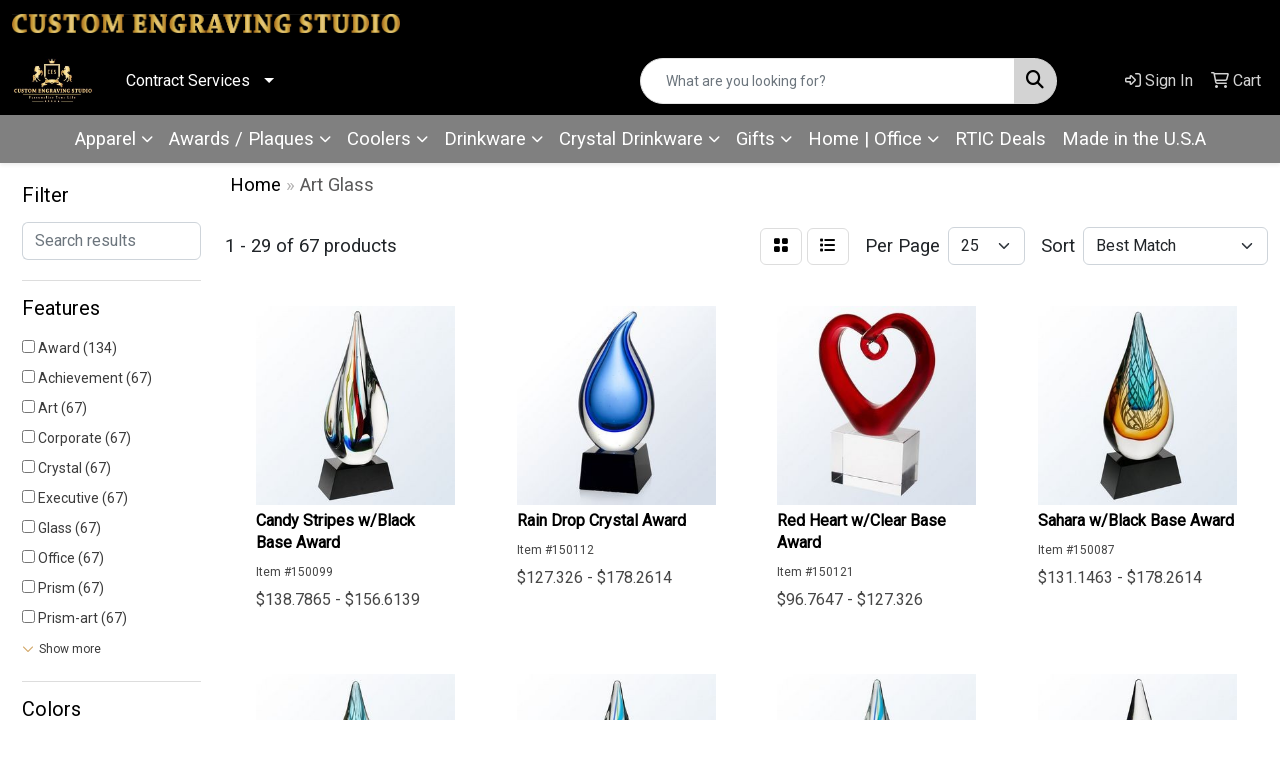

--- FILE ---
content_type: text/html
request_url: https://www.customengravingstudio.com/art-glass.htm
body_size: 135072
content:
<!DOCTYPE html>
<html lang="en">
<head>
<meta charset="utf-8">
<meta http-equiv="X-UA-Compatible" content="IE=edge">
<meta name="viewport" content="width=device-width, initial-scale=1">
<title>Custom Engraving Studio, LLC - Art Glass</title>
<meta name="description" content="Laser Engraving and Sand Etching services for the promotional products, Awards, Trophies, and Personalized Gifts.">
<meta name="keywords" content="Promotional Products, Awards, Trophies, Personalized Gifts, Drinkware, Tumblers, Laser Engraving, Sand Etching, Sand Blasting, Yeti, RTIC, Stanley, Polar Camel, ORCA, Corkcicle, CNC Mechanical, Diamond drag, Engrave, Engraving, Diamond scratch, Rotary, Rotary engraving, Brumate, Simple Modern, Ecovessel, Wyld Gear, Swig, Frost Buddy, Beast, Greenssteel,">
<meta name="google-site-verification" content="bC_jRF7iqOV0koEritICUJXiX7XGk4lVZdumDyz4vKw" />
<link rel="canonical" href="https://www.customengravingstudio.com/art-glass.htm" />
<meta name="robots" content="index,follow">
<link rel="SHORTCUT ICON" type="image/ico" href="https://www.customengravingstudio.com/favicon.ico">
<link rel="icon" type="image/png" href="https://www.customengravingstudio.com/favicon.ico">

<link href="/distsite/styles/8/css/bootstrap.min.css" rel="stylesheet" />
<link href="https://fonts.googleapis.com/css?family=Open+Sans:400,600|Oswald:400,600" rel="stylesheet">
<link href="/distsite/styles/8/css/owl.carousel.min.css" rel="stylesheet">
<link href="/distsite/styles/8/css/flexslider.css" rel="stylesheet">
<link href="/distsite/styles/8/css/all.min.css" rel="stylesheet">
<link href="/distsite/styles/8/css/slick/slick.css" rel="stylesheet"/>
<link href="/distsite/styles/8/css/lightbox/lightbox.css" rel="stylesheet"  />
<link href="/distsite/styles/8/css/yamm.css" rel="stylesheet" />
<link href="/distsite/styles/8/css/jquery-ui.min.css" rel="stylesheet">
<link href="/distsite/styles/8/css/glider.min.css" rel="stylesheet" />
<!-- Custom styles for this theme -->
<link href="/we/we.dll/StyleSheet?UN=233672&Type=WETheme&TS=45611.5679050926" rel="stylesheet">
<style>
h1 {
text-align: center;
}
</style>

<!-- Facebook Pixel Code -->
<script>
  !function(f,b,e,v,n,t,s)
  {if(f.fbq)return;n=f.fbq=function(){n.callMethod?
  n.callMethod.apply(n,arguments):n.queue.push(arguments)};
  if(!f._fbq)f._fbq=n;n.push=n;n.loaded=!0;n.version='2.0';
  n.queue=[];t=b.createElement(e);t.async=!0;
  t.src=v;s=b.getElementsByTagName(e)[0];
  s.parentNode.insertBefore(t,s)}(window, document,'script',
  'https://connect.facebook.net/en_US/fbevents.js');
  fbq('init', '712854408839643');
  fbq('track', 'PageView');
</script>
<noscript><img height="1" width="1" style="display:none"
  src="https://www.facebook.com/tr?id=712854408839643&ev=PageView&noscript=1"
/></noscript>
<!-- End Facebook Pixel Code -->
</head>

<body id="page-15412042" class="   ">

<div id="header-flex"></div>
<header id="header" class="header-four sticky-top">
    <!-- Top Bar Starts -->
    <div id="header-inner">
        <div class="container-fluid">
            <!-- Nested Row Starts -->
            <div class="row">
                <div class="col-12 col-md-6 d-none d-md-flex" id="header-text-container">
                    <!-- Header Text -->
                    <html><p style="text-align: left;"><a href="https://www.customengravingstudio.com"><img src="[data-uri]" width="388" height="19" /></a></p>
<h1>&nbsp;</h1></html>
                </div>
                <div class="col-md-6 col-lg-4">
                    <ul id="header-contact">
                        <li class="hidden"><a href="tel:7172928023">7172928023</a>&nbsp;&middot;&nbsp;<a href="tel:18888357122">1-888-835--7122</a></li>
                        <li class="hidden"><a class="email notranslate" href="mailto:orders@customengravingstudio.com">orders@customengravingstudio.com</a></li>
                    </ul>
                </div>
                <div class="col-lg-2 d-none d-lg-flex">
                    <!-- Social Media -->
                    
                </div>
            </div>
            <!-- Nested Row Ends -->
        </div>
        <!-- Nested Container Ends -->
    </div>
    <!-- Top Bar Ends -->
    <div id="top-menu-wrap">
        <div class="container-fluid">
            <div class="row d-flex align-items-center">
                <div class="col-md-2 col-lg-1">
                    <div id="logo">  <a class="site-brand" href="https://customengravingstudio.com"><img class="img-responsive" src="/we/we.dll/Pic?UN=233672&F=C&T=801&Age=1313704782" alt="CUSTOM ENGRAVING STUDIO LLC" /></a>  </div>
                </div>
                <div class="col-md-10 col-lg-5 d-none d-md-flex">
                    <!-- nav1.htm -->
                    <ul id="nav1" class="sf-menu hidden-xs">
    <li class=""><a href="/contract-services.htm">Contract Services</a><ul><li><a href="/brick--tile-services.htm">Brick & Tile Services</a>
</li><li><a href="/laser-engraving-services.htm">Laser Engraving Services</a>
</li><li><a href="/laser-marking-services.htm">Laser Marking Services</a>
</li><li><a href="/laser-cutting-services.htm">Laser Cutting Services</a>
</li><li><a href="/cnc-mechanical-engraving.htm">CNC Mechanical Engraving</a>
</li><li><a href="/diamond-drag-engraving.htm">Diamond Drag Engraving</a>
</li><li><a href="/sand-etching.htm">Sand Etching</a>
</li></ul></li>

</ul>


                </div>
                <div id="quicksearch-container" class="col-md-8 col-lg-4">
                    <form name="QuickSearch" class="quicksearch" method="get" action="https://www.customengravingstudio.com/:quicksearch.htm" role="search" onsubmit="return(this.elements[0].value.trim()>'');">
  <div class="input-group">
<input type="text" class="form-control" aria-label="Quick Search" name="quicksearchbox" placeholder="What are you looking for?">
    <div class="input-group-append">
      <button class="btn" type="submit"><i aria-hidden="true" class="fa fa-search"></i> <span class="fa-sr-only">Search</span></button>
    </div>
  </div>

</form>

                </div>
                <div class="col-12 col-md-4 col-lg-2">
                    <div class="utlity-wrap">
                        <!-- Nav0 -->
                        <ul class="utility-menu">
	<li  style="display:none;"><a href="#" id="qs-modal-btn"><i aria-hidden="true" class="fa-solid fa-magnifying-glass"></i> Search</a></li>
	<li class=""><a href="/signin.htm"><span class="fa-regular fa-right-to-bracket" aria-hidden="true"></span> <span class="icon-only">Sign In</span></a></li>
<li class=""><a href="/cart.htm"><span class="fa-regular fa-cart-shopping" aria-hidden="true"></span> <span class="icon-only">Cart</span></a></li>

	
</ul>

                    </div>
                </div>
            </div>
        </div>
    </div>
    <!-- ultity nav -->
    <nav class="yamm navbar navbar-expand-lg">
    <button class="navbar-toggler custom-toggler" type="button" data-bs-toggle="collapse" data-bs-target="#navbarNav" aria-controls="navbarNav" aria-expanded="false" aria-label="Toggle navigation">
      <i class="fas fa-bars"></i> <span class="fa-sr-only">Menu</span>
    </button>
    <form name="QuickSearch" class="quicksearch" method="get" action="https://www.customengravingstudio.com/:quicksearch.htm" role="search" onsubmit="return(this.elements[0].value.trim()>'');">
  <div class="input-group">
<input type="text" class="form-control" aria-label="Quick Search" name="quicksearchbox" placeholder="What are you looking for?">
    <div class="input-group-append">
      <button class="btn" type="submit"><i aria-hidden="true" class="fa fa-search"></i> <span class="fa-sr-only">Search</span></button>
    </div>
  </div>

</form>

    <div class="collapse navbar-collapse" id="navbarNav">
        <ul class="navbar-nav mx-auto">
            <li class="nav-item dropdown show-mobile"><a class="nav-link dropdown-toggle" href="#" data-bs-toggle="dropdown">Contract Services</a>
  <div class="dropdown-menu p-0">
    <div class="nav-content">
      <div class="row">
          <ul class="col-sm">
<li class="nav-item show-mobile"><a href="/brick--tile-services.htm" class="nav-link">Brick & Tile Services</a></li>
<li class="nav-item show-mobile"><a href="/laser-engraving-services.htm" class="nav-link">Laser Engraving Services</a></li>
<li class="nav-item show-mobile"><a href="/laser-marking-services.htm" class="nav-link">Laser Marking Services</a></li>
<li class="nav-item show-mobile"><a href="/laser-cutting-services.htm" class="nav-link">Laser Cutting Services</a></li>
<li class="nav-item show-mobile"><a href="/cnc-mechanical-engraving.htm" class="nav-link">CNC Mechanical Engraving</a></li>
<li class="nav-item show-mobile"><a href="/diamond-drag-engraving.htm" class="nav-link">Diamond Drag Engraving</a></li>
<li class="nav-item show-mobile"><a href="/sand-etching.htm" class="nav-link">Sand Etching</a></li>
</ul>
</div>
</div>
</div>
</li>
<li class="nav-item dropdown yamm-fw"><a class="nav-link dropdown-toggle" href="#" data-bs-toggle="dropdown" role="button">Apparel</a>
  <div class="dropdown-menu p-0">
    <div class="nav-content">
      <div class="row">
        <ul class="col-sm">
          <li class="nav-item"><a href="/accessories.htm" class="nav-link">Accessories</a></li>
<li class="nav-item "><a href="/backpacks.htm" class="nav-link">Backpacks</a></li>
<li class="nav-item "><a href="/bags.htm" class="nav-link">Bags</a></li>
<li class="nav-item "><a href="/wallets.htm" class="nav-link">Wallets</a></li>
        </ul>
        <ul class="col-sm">
          <li class="nav-item"><a href="/patches_001.htm" class="nav-link">Patches</a></li>
<li class="nav-item "><a href="/leatherette-patches.htm" class="nav-link">Leatherette Patches</a></li>
<li class="nav-item "><a href="/genuine-leather-patches.htm" class="nav-link">Genuine Leather Patches</a></li>
        </ul>
</div>
</div>
</div>
</li>
<li class="nav-item dropdown yamm-fw"><a class="nav-link dropdown-toggle" href="#" data-bs-toggle="dropdown" role="button">Awards / Plaques</a>
  <div class="dropdown-menu p-0">
    <div class="nav-content">
      <div class="row">
        <ul class="col-sm">
          <li class="nav-item">Premier Collection</li>
<li class="nav-item "><a href="/acrylic.htm" class="nav-link">Acrylic</a></li>
<li class="nav-item "><a href="/crystal.htm" class="nav-link">Crystal</a></li>
<li class="nav-item "><a href="/glass.htm" class="nav-link">Glass</a></li>
        </ul>
        <ul class="col-sm">
          <li class="nav-item">Prism Collection</li>
<li class="nav-item "><a href="/art-glass.htm" class="nav-link">Art Glass</a></li>
<li class="nav-item "><a href="/elite.htm" class="nav-link">Elite</a></li>
<li class="nav-item "><a href="/optic-crystal.htm" class="nav-link">Optic Crystal</a></li>
<li class="nav-item "><a href="/optic-color-crystal.htm" class="nav-link">Optic Color Crystal</a></li>
<li class="nav-item "><a href="/signature.htm" class="nav-link">Signature</a></li>
<li class="nav-item "><a href="/stars-and-diamonds.htm" class="nav-link">Stars and Diamonds</a></li>
<li class="nav-item "><a href="/vases-and-bowls.htm" class="nav-link">Vases and Bowls</a></li>
<li class="nav-item "><a href="/world-globes.htm" class="nav-link">World Globes</a></li>
        </ul>
        <ul class="col-sm">
          <li class="nav-item">Plaques</li>
<li class="nav-item "><a href="/corporate-plaques.htm" class="nav-link">Corporate Plaques</a></li>
<li class="nav-item "><a href="/glass_001.htm" class="nav-link">Glass Plaques</a></li>
<li class="nav-item "><a href="/perpetual-plaques.htm" class="nav-link">Perpetual Plaques</a></li>
        </ul>
        <ul class="col-sm">
          <li class="nav-item">Paperweights</li>
<li class="nav-item "><a href="/acrylic-paperweights.htm" class="nav-link">Acrylic Paperweights</a></li>
<li class="nav-item "><a href="/crystal_001.htm" class="nav-link">Crystal Paperweights</a></li>
<li class="nav-item "><a href="/glass-paperweights.htm" class="nav-link">Glass Paperweights</a></li>
        </ul>
</div>
</div>
</div>
</li>
<li class="nav-item dropdown yamm-fw"><a class="nav-link dropdown-toggle" href="#" data-bs-toggle="dropdown" role="button">Coolers</a>
  <div class="dropdown-menu p-0">
    <div class="nav-content">
      <div class="row">
        <ul class="col-sm">
          <li class="nav-item"><a href="/rtic.html" class="nav-link">RTIC</a></li>
        </ul>
</div>
</div>
</div>
</li>
<li class="nav-item dropdown yamm-fw"><a class="nav-link dropdown-toggle" href="#" data-bs-toggle="dropdown" role="button">Drinkware</a>
  <div class="dropdown-menu p-0">
    <div class="nav-content">
      <div class="row">
        <ul class="col-sm">
          <li class="nav-item"><a href="/glass_002.htm" class="nav-link">Glass</a></li>
<li class="nav-item "><a href="/acopa.html" class="nav-link">Acopa</a></li>
<li class="nav-item "><a href="/libbey.html" class="nav-link">Libbey</a></li>
<li class="nav-item "><a href="/polar-camel_001.html" class="nav-link">Polar Camel</a></li>
        </ul>
        <ul class="col-sm">
          <li class="nav-item"><a href="/ceramics.htm" class="nav-link">Ceramics</a></li>
<li class="nav-item "><a href="/classic-c-handles.html" class="nav-link">Classic C-Handles</a></li>
        </ul>
        <ul class="col-sm">
          <li class="nav-item"><a href="/beast_drinkware.htm" class="nav-link">Beast</a></li>
        </ul>
        <ul class="col-sm">
          <li class="nav-item"><a href="/brumate_drinkware.htm" class="nav-link">Brumate</a></li>
<li class="nav-item "><a href="/beverage-holders.htm" class="nav-link">Beverage Holders</a></li>
<li class="nav-item "><a href="/tumblers_drinkware.htm" class="nav-link">Tumblers</a></li>
<li class="nav-item "><a href="/bottles__drinkware.htm" class="nav-link">Bottles</a></li>
        </ul>
        <ul class="col-sm">
          <li class="nav-item"><a href="/corkcicle_001.htm" class="nav-link">Corkcicle</a></li>
<li class="nav-item "><a href="/tumblers_drinkware.htm.htm" class="nav-link">Tumblers</a></li>
<li class="nav-item "><a href="/bottles_drinkware.htm" class="nav-link">Bottles</a></li>
<li class="nav-item "><a href="/glass_005.htm" class="nav-link">Glass</a></li>
        </ul>
        <ul class="col-sm">
          <li class="nav-item"><a href="/ecovessel_001.htm" class="nav-link">Ecovessel</a></li>
<li class="nav-item "><a href="/bottles_ecovessel.htm.htm" class="nav-link">Bottles</a></li>
<li class="nav-item "><a href="/tumblers_006.htm" class="nav-link">Tumblers</a></li>
        </ul>
        <ul class="col-sm">
          <li class="nav-item"><a href="/frost-buddy_001.htm" class="nav-link">Frost Buddy</a></li>
        </ul>
        <ul class="col-sm">
          <li class="nav-item"><a href="/hydrapeak.htm" class="nav-link">HydraPeak</a></li>
<li class="nav-item "><a href="/Hydrapeak_bottles.htm" class="nav-link">Bottles</a></li>
<li class="nav-item "><a href="/food-jars.htm" class="nav-link">Food Jars</a></li>
<li class="nav-item "><a href="/hydrapeak_mugs.htm" class="nav-link">Mugs</a></li>
<li class="nav-item "><a href="/pet-bowls.htm" class="nav-link">Pet Bowls</a></li>
<li class="nav-item "><a href="/hydrapeak_tumblers.htm" class="nav-link">Tumblers</a></li>
        </ul>
        <ul class="col-sm">
          <li class="nav-item"><a href="/owala.html" class="nav-link">Owala</a></li>
        </ul>
        <ul class="col-sm">
          <li class="nav-item"><a href="/polar-camel_001.htm" class="nav-link">Polar Camel</a></li>
<li class="nav-item "><a href="/beverage-insulators.htm" class="nav-link">Beverage Insulators</a></li>
<li class="nav-item "><a href="/bottles_005.htm" class="nav-link">Bottles</a></li>
<li class="nav-item "><a href="/tumblers_010.htm" class="nav-link">Tumblers</a></li>
        </ul>
        <ul class="col-sm">
          <li class="nav-item"><a href="/rtic_001.htm" class="nav-link">RTIC</a></li>
<li class="nav-item "><a href="/bottles_rtic.htm" class="nav-link">Bottles</a></li>
<li class="nav-item "><a href="/tumblers_rtic.htm" class="nav-link">Tumblers</a></li>
        </ul>
        <ul class="col-sm">
          <li class="nav-item"><a href="/simple-modern.htm" class="nav-link">Simple Modern</a></li>
<li class="nav-item "><a href="/bottles_simple_modern.htm" class="nav-link">Bottles</a></li>
<li class="nav-item "><a href="/Simple_Modern_Tumblers.htm" class="nav-link">Tumblers</a></li>
        </ul>
        <ul class="col-sm">
          <li class="nav-item"><a href="/swig_tumbler_bottles.htm" class="nav-link">Swig</a></li>
<li class="nav-item "><a href="/bottles_swig.htm" class="nav-link">Bottles</a></li>
<li class="nav-item "><a href="/tumblers_swig.htm" class="nav-link">Tumblers</a></li>
        </ul>
        <ul class="col-sm">
          <li class="nav-item"><a href="/Tahoe.htm" class="nav-link">Tahoe</a></li>
        </ul>
        <ul class="col-sm">
          <li class="nav-item"><a href="/takeya.htm" class="nav-link">Takeya</a></li>
<li class="nav-item "><a href="/bottles.htm" class="nav-link">Bottles</a></li>
<li class="nav-item "><a href="/bottles_002.htm" class="nav-link">Tumblers</a></li>
        </ul>
        <ul class="col-sm">
          <li class="nav-item"><a href="/unbranded-tumblers--bottles.htm" class="nav-link">Unbranded Tumblers & Bottles</a></li>
        </ul>
        <ul class="col-sm">
          <li class="nav-item"><a href="/Wyld_Gear_Tumblers_Cups_Bottles.htm" class="nav-link">Wyld Gear</a></li>
<li class="nav-item "><a href="/tumblers_004.htm" class="nav-link">Tumblers</a></li>
<li class="nav-item "><a href="/wyld_gear_bottles_003.htm" class="nav-link">Bottles</a></li>
        </ul>
        <ul class="col-sm">
          <li class="nav-item"><a href="/Yeti_tumblers_cups_bottles.htm" class="nav-link">Yeti</a></li>
<li class="nav-item "><a href="/yeti_tumbler.htm" class="nav-link">Tumbler</a></li>
<li class="nav-item "><a href="/yeti_bottles.htm" class="nav-link">Bottles</a></li>
        </ul>
        <ul class="col-sm">
          <li class="nav-item"><a href="/flask.htm" class="nav-link">Flask</a></li>
<li class="nav-item "><a href="/leatherette-flasks.htm" class="nav-link">Leatherette Flasks</a></li>
<li class="nav-item "><a href="/powder-coated-flasks.htm" class="nav-link">Powder Coated Flasks</a></li>
<li class="nav-item "><a href="/flask-sets.htm" class="nav-link">Flask Sets</a></li>
<li class="nav-item "><a href="/polar-camel.html" class="nav-link">Polar Camel</a></li>
        </ul>
</div>
</div>
</div>
</li>
<li class="nav-item dropdown yamm-fw"><a class="nav-link dropdown-toggle" href="#" data-bs-toggle="dropdown" role="button">Crystal Drinkware</a>
  <div class="dropdown-menu p-0">
    <div class="nav-content">
      <div class="row">
        <ul class="col-sm">
          <li class="nav-item"><a href="/prism.html" class="nav-link">Prism</a></li>
        </ul>
        <ul class="col-sm">
          <li class="nav-item"><a href="/ravenscroft.html" class="nav-link">Ravenscroft</a></li>
<li class="nav-item "><a href="/decanters.html" class="nav-link">Decanters</a></li>
<li class="nav-item "><a href="/gift-sets.html" class="nav-link">Gift Sets</a></li>
        </ul>
</div>
</div>
</div>
</li>
<li class="nav-item dropdown yamm-fw"><a class="nav-link dropdown-toggle" href="#" data-bs-toggle="dropdown" role="button">Gifts</a>
  <div class="dropdown-menu p-0">
    <div class="nav-content">
      <div class="row">
        <ul class="col-sm">
          <li class="nav-item"><a href="/gifts-for-her.htm" class="nav-link">Gifts for Her</a></li>
        </ul>
        <ul class="col-sm">
          <li class="nav-item"><a href="/gifts_001.htm" class="nav-link">Gifts for Home | Office</a></li>
        </ul>
</div>
</div>
</div>
</li>
<li class="nav-item dropdown yamm-fw"><a class="nav-link dropdown-toggle" href="#" data-bs-toggle="dropdown" role="button">Home | Office</a>
  <div class="dropdown-menu p-0">
    <div class="nav-content">
      <div class="row">
        <ul class="col-sm">
          <li class="nav-item"><a href="/aluminum-tags.htm" class="nav-link">Aluminum Tags</a></li>
        </ul>
        <ul class="col-sm">
          <li class="nav-item"><a href="/coasters_001.htm" class="nav-link">Coasters</a></li>
<li class="nav-item "><a href="/bamboo_001.htm" class="nav-link">Bamboo</a></li>
<li class="nav-item "><a href="/leatherette.htm" class="nav-link">Leatherette</a></li>
        </ul>
        <ul class="col-sm">
          <li class="nav-item"><a href="/games.htm" class="nav-link">Games</a></li>
        </ul>
        <ul class="col-sm">
          <li class="nav-item"><a href="/key-chains_001.htm" class="nav-link">Key Chains</a></li>
        </ul>
        <ul class="col-sm">
          <li class="nav-item"><a href="" target="_top" class="nav-link">Lighters</a></li>
<li class="nav-item "><a href="/star.htm" class="nav-link">Star</a></li>
<li class="nav-item "><a href="/zippo.htm" class="nav-link">Zippo</a></li>
        </ul>
        <ul class="col-sm">
          <li class="nav-item"><a href="/bottle-openers_001.htm" class="nav-link">Bottle Openers</a></li>
        </ul>
        <ul class="col-sm">
          <li class="nav-item"><a href="/cutting-boards_001.htm" class="nav-link">Cutting Boards</a></li>
<li class="nav-item "><a href="/bamboo_002.htm" class="nav-link">Bamboo</a></li>
<li class="nav-item "><a href="/eco-friendly_cutting_boardes.htm" class="nav-link">Eco Friendly</a></li>
<li class="nav-item "><a href="/maple_001.htm" class="nav-link">Maple</a></li>
<li class="nav-item "><a href="/slate_001.htm" class="nav-link">Slate</a></li>
<li class="nav-item "><a href="/walnut_001.htm" class="nav-link">Walnut</a></li>
        </ul>
        <ul class="col-sm">
          <li class="nav-item"><a href="/notebooks--sketchbooks.htm" class="nav-link">Desk Items</a></li>
<li class="nav-item "><a href="/power-banks_001.htm" class="nav-link">Power Banks</a></li>
<li class="nav-item "><a href="/journals.htm" class="nav-link">Journals</a></li>
        </ul>
        <ul class="col-sm">
          <li class="nav-item"><a href="/utensils.htm" class="nav-link">Utensils</a></li>
        </ul>
        <ul class="col-sm">
          <li class="nav-item"><a href="/flashlights_001.htm" class="nav-link">Flashlights</a></li>
        </ul>
</div>
</div>
</div>
</li>
<li class="nav-item "><a href="/sale.html" class="nav-link">RTIC Deals</a></li>
<li class="nav-item "><a href="/made-in-the-u.s.a.html" class="nav-link">Made in the U.S.A</a></li>

        </ul>
    </div>
</nav>

</header>


<iframe id="WE_Frame" name="WE_Frame" title="subpage" width="100%" src="https://www.customengravingstudio.com/ws/ws.dll/StartSrch?UID=233672&WENavID=15412042" scrolling="no" frameborder="0"></iframe>
<footer id="footer" class="footer-five">
    <div id="footer-top">
        <div class="container">
            <div class="row">
                <div class="col-md-4">
                    <!-- Site Footer -->
                              <div class="row">
          	<div id="additional-footer">
    <!--
            <img id="poweredby" class="img-responsive pull-left" src="/distsite/styles/7/common/images/sgpower.png" alt="Powered by SAGE"/>
	-->
             <p class="copyright">
	  <!--Site design &copy; 2026 SAGE - Quick Technologies Inc.&nbsp; -->
	  <p class="copyright">Information, data and designs from this website may not be copied, archived, mined, stored, captured, harvested or used in any way except in connection with use of the site in the ordinary course for its intended purpose.</p>
			 </p>
           	</div><!-- /#additional footer -->
          </div>



                    <div id="social"  >
                        <h6 class="header">Follow Us</h6>
                        <ul class="socialmediabar">
	
	<li><a href="https://www.facebook.com/customengravingstudio" target="_blank" title="Visit us on Facebook"><i class="fa-brands fa-square-facebook" aria-hidden="true"></i> <span class="fa-sr-only">Facebook</span></a></li>
	
	<!--
	<li><a href="" target="_blank" title="Visit us on Twitter"><i class="fa-brands fa-square-x-twitter" aria-hidden="true"></i><span class="fa-sr-only">X</span></a></li>
	-->
	
	<li><a href="https://www.linkedin.com/company/custom-engraving-studio" target="_blank" title="Visit us on LinkedIn"><i class="fa-brands fa-linkedin" aria-hidden="true"></i><span class="fa-sr-only">LinkedIn</span></a></li>
	
	<!--
	<li><a href="" target="_blank" title="Visit us on Instagram"><i class="fa-brands fa-square-instagram" aria-hidden="true"></i><span class="fa-sr-only">Instagram</span></a></li>
	-->
	<!--
	<li><a href="" target="_blank" title="Visit us on Yelp"><i class="fa-brands fa-yelp" aria-hidden="true"></i><span class="fa-sr-only">Yelp</span></a></li>
	-->
	<!--
	<li><a href="" target="_blank" title="Visit us on YouTube"><i class="fa-brands fa-square-youtube" aria-hidden="true"></i><span class="fa-sr-only">Youtube</span></a></li>
	-->
	<!--
	<li><a href="" target="_blank" title="Visit us on Pinterest"><i class="fa-brands fa-square-pinterest" aria-hidden="true"></i><span class="fa-sr-only">Pinterest</span></a></li>
	-->
	<!--
	<li><a href="" target="_blank" title="Visit our blog"><i class="fa-solid fa-square-rss" aria-hidden="true"></i></a><span class="fa-sr-only">Blog</span></li>
	-->
	<!--
	<li><a href="" target="_blank" title="Visit us on Tumblr"><i class="fa-brands fa-square-tumblr" aria-hidden="true"></i>
	<span class="fa-sr-only">Tumbler</span></a></li>
	-->
</ul>
 
                    </div>
                    
                </div>
                <div class="col-md-1"></div>
                <div class="col-md-7">
					<div class="row justify-content-center">
                    	                <div class="col-sm-3">
                  <ul class="nav4">

<li class="title">About Us</li>
<li class=""><a href="/">Home</a></li>
<li class=""><a href="/contactf.htm">Contact</a></li>
<li class=""><a href="/aboutf.htm">About Us</a></li>
                  </ul>
                </div>

                <div class="col-sm-3">
                  <ul class="nav4">

<li class="title">Information</li>
<li class=""><a href="https://www.customengravingstudio.com/company-policies.htm" target="_top">Company Policies</a></li>
<li class=""><a href="/privacy-policies_001.htm">Privacy Policy</a></li>
<li class=""><a href="https://www.customengravingstudio.com/contract-services.htm" target="_top">Contract Services</a></li>
<li class=""><a href="https://www.customengravingstudio.com/faq.htm" target="_top">FAQ</a></li>
                  </ul>
                </div>

                <div class="col-sm-3">
                  <ul class="nav4">

<li class="title">Resources</li>
<li class=""><a href="https://www.customengravingstudio.com/artupload.htm" target="_top">Art Upload</a></li>
<li class=""><a href="https://www.customengravingstudio.com/files/2025-custom-engraving-studio.pdf" target="_blank">Browse Catalog</a></li>
<li class=""><a href="https://www.dropbox.com/sh/5u6jwfn2lttz4z5/AAAd_R2gX0DlPqpdc_54OYcRa?dl=0" target="_blank">Download Templates</a></li>
<li class=""><a href="https://www.customengravingstudio.com/sales-tools.htm" target="_top">Sales Flyers</a></li>
                  </ul>
                </div>



					</div>
                </div>
            </div>
            <!-- Admin button --> 
            <!--
            <div id="smlogin">
                <script>
                    var adminwin233672=null;
                    function ShowAdminWindow()
                    {
                        if (adminwin233672==null || adminwin233672.closed) {
                            adminwin233672 = window.open("https://www.sagemember.com/sm.dll/GoTab?DistID=233672&A=WE&WE=1&SiteID=233672", "adminwin233672", "");
                        }
                        adminwin233672.focus();
                    }
                </script>
                <div id="admin-button"> <a href="#" class="pull-right" onclick="javascript:ShowAdminWindow();return(false);"><i class="fa-solid fa-key" aria-hidden="true"></i></a> </div>
            </div>
            <div class="clearfix"></div>
            -->
        </div>
    </div>
</footer>


<div id="qs-modal">
		<div id="qs-modal-body">
		
		<a href="#" id="qs-modal-btn-close"><i class="fa-regular fa-xmark"></i><span class="sr-only">Close</span></a>
	    </div>
</div><!-- modal -->




<!-- Bootstrap core JavaScript
    ================================================== -->
<!-- Placed at the end of the document so the pages load faster -->
<script src="/distsite/styles/8/js/jquery.min.js"></script>
<script src="/distsite/styles/8/js/jquery-ui.min.js"></script>
<script src="/distsite/styles/8/js/jquery-migrate.js"></script>
<script src="/distsite/styles/8/js/bootstrap.min.js"></script>
<script src="/distsite/styles/8/js/slick.min.js"></script>
<script src="/distsite/styles/8/js/hoverIntent.min.js"></script>
<script src="/distsite/styles/8/js/superfish.min.js"></script>
<script src="/distsite/styles/8/js/jquery.validate.min.js"></script>
<script src="/distsite/styles/8/js/lightbox.js"></script>
<script src="/distsite/styles/8/js/jquery.flexslider-min.js"></script>
<script src="/js/iframeResizer.min.js"></script>
<script src="/js/IFrameUtils.js?20150930"></script> <!-- Eventually can remove this one line when not using older resizer method anymore -->
<script src="/distsite/styles/8/js/jquery.backstretch.min.js"></script>
<script src="/distsite/styles/8/js/owl.carousel.min.js"></script>
<script src="/distsite/styles/8/js/scripts.js"></script>
<script src="/distsite/styles/8/js/datepicker-fr-ca.js"></script>
<script src="/distsite/styles/8/js/custom.js"></script>
<script src="/distsite/styles/8/js/builder-scripts.js"></script>


<script>


		 $( document ).ready(function () {

			// Date picker
			$.datepicker.setDefaults($.datepicker.regional['en']);
			$(".date").datepicker({
				dateFormat: 'mm/dd/yy'
			});
			$('.ui-datepicker').addClass('notranslate');


			// $('#content-slider .carousel-item img').each(function() {
			//  var imgSrc = $(this).attr('src');
			//  $(this).parent().css({'background-image': 'url('+imgSrc+')'});
			//  $(this).remove();
			//});



			 $("#page-title").backstretch("/we/we.dll/Pic?UN=233672&F=F&Age=-1");


			 // Temp code for demo
			 $(".link-wrap-1").removeClass("clearfix");
			 $(".link-wrap-2").removeClass("clearfix");
			 $(".link-wrap-3").removeClass("clearfix");


			 $(".product-card:gt(11)").css("display", "none");

			$(".product-item").slice(0, 6).show();
				if ($(".product-item:hidden").length != 0) {
				$("#loadMore").show();
				}
				$("#loadMore").on('click', function (e) {
				e.preventDefault();
				$(".product-item:hidden").slice(0, 6).slideDown();
				if ($(".product-item:hidden").length == 0) {
					$("#loadMore").fadeOut('slow');
				}
				});



				$(function() {
					window.prettyPrint && prettyPrint()
					$(document).on('click', '.yamm .dropdown-menu', function(e) {
					e.stopPropagation()
					})
				})


		    // Content Slider
			  $('#productCarousel').slick({
		  dots: false,
		  arrows: true,
		  infinite: true,
		  speed: 400,
		  autoplay: true,
      autoplaySpeed: 7000,
		  slidesToShow: 5,
		  slidesToScroll: 4,
		  responsive: [
			{
			  breakpoint: 1024,
			  settings: {
				slidesToShow: 3,
				slidesToScroll: 3,
				infinite: true,
				dots: false
			  }
			},
			{
			  breakpoint: 600,
			  settings: {
				slidesToShow: 2,
				slidesToScroll: 2
			  }
			},
			{
			  breakpoint: 480,
			  settings: {
				slidesToShow: 2,
				slidesToScroll: 2
			  }
			}
		  ]
		});

		 $('#signatureCarousel').slick({
		  dots: false,
		  arrows: true,
		  infinite: true,
		  speed: 400,
		  autoplay: true,
		  autoplaySpeed: 3000,
		  slidesToShow: 5,
		  slidesToScroll: 4,
		  responsive: [
			{
			  breakpoint: 1024,
			  settings: {
				slidesToShow: 3,
				slidesToScroll: 3,
				infinite: true,
				dots: false
			  }
			},
			{
			  breakpoint: 600,
			  settings: {
				slidesToShow: 2,
				slidesToScroll: 2
			  }
			},
			{
			  breakpoint: 480,
			  settings: {
				slidesToShow: 2,
				slidesToScroll: 2
			  }
			}
		  ]
		});

		 // Content Slider

		 $('#content-slider').carousel({
  			interval: 7000
		 })



		});

 $(window).load(function() {
        $('#main-slider').flexslider({
            animation: "slide",
            controlsContainer: '.flex-container',
            pauseOnAction:false,
            pauseOnHover:true,
            controlNav: false,
			directionNav: true,
            prevText: "",
            nextText: "",
			slideshowSpeed: 3000

        });
      });

    </script>
<script>
	jQuery(document).ready(function(){
		jQuery('ul.sf-menu').superfish({
			animation: {opacity:'show'},	// slide-down effect without fade-in
			delay: 100,			// 1.2 second delay on mouseout
			speed: 'fast'
		});
	});
	</script>
<script>
		function PostAdStatToService(AdID, Type)
		{
			var dataString = 'AdID='+ AdID + '&Type=' +Type;
			$.ajax({
			    type: "POST",
			    url: "/we/we.dll/AdStat",
			    data: dataString,
			    success: function() { }
			  });
			return false;
		}
		</script>

<!-- iFrame Resize -->
<script>iFrameResize({checkOrigin:false,inPageLinks:true},'#WE_Frame');</script>

<!-- For VDS (temp until PS is flat - then move this to product detail page -->
<!-- highslide : VDS and pop-ups -->
<script src="/highslide/highslide-full.packed.js"></script>
<script src="/highslide/highslide.config.js"></script>
<link rel="stylesheet" type="text/css" href="/highslide/highslide.css" />
<script>
	hs.lang = {
	   loadingText: '',
	   restoreTitle : 'Click to close.  Click and drag to move.'
	};
	hs.expandCursor = null; // hide zoom cursor
	hs.preserveContent = false;
	</script>
<!-- End highslide -->
<a style="display:none;" id="VDSAnchor" href="#" alt="VDS" onclick="return hs.htmlExpand(this, { objectType: 'iframe', objectLoadTime:'after', align: 'center', height:775, width:1050, allowWidthReduction:true, minWidth:300, minHeight:400 } );">Virtual Sample</a>
<!-- End For VDS -->

<!-- Lightbox for rich text editor image destinations -->
<script>
			 $(function () {
        // Remove Search if user Resets Form or hits Escape!
		$('body, .navbar-collapse form[role="search"] button[type="reset"]').on('click keyup', function(event) {
			// console.log(event.currentTarget);
			if (event.which == 27 && $('.navbar-collapse form[role="search"]').hasClass('active') ||
				$(event.currentTarget).attr('type') == 'reset') {
				closeSearch();
			}
		});

		function closeSearch() {
            var $form = $('.navbar-collapse form[role="search"].active')
    		$form.find('input').val('');
			$form.removeClass('active');
		}

		// Show Search if form is not active // event.preventDefault() is important, this prevents the form from submitting
		$(document).on('click', '.navbar-collapse form[role="search"]:not(.active) button[type="submit"]', function(event) {
			event.preventDefault();
			var $form = $(this).closest('form'),
				$input = $form.find('input');
			$form.addClass('active');
			$input.focus();

		});
		// ONLY FOR DEMO // Please use $('form').submit(function(event)) to track from submission
		// if your form is ajax remember to call `closeSearch()` to close the search container
		$(document).on('click', '.navbar-collapse form[role="search"].active button[type="submit"]', function(event) {
			event.preventDefault();
			var $form = $(this).closest('form'),
				$input = $form.find('input');
			$('#showSearchTerm').text($input.val());
            closeSearch()
		});
    });
		</script>




</body>
</html>


--- FILE ---
content_type: text/html
request_url: https://www.customengravingstudio.com/ws/ws.dll/StartSrch?UID=233672&WENavID=15412042
body_size: 12194
content:
<!DOCTYPE html>
<html lang="en"><head>
<meta charset="utf-8">
<meta http-equiv="X-UA-Compatible" content="IE=edge">
<meta name="viewport" content="width=device-width, initial-scale=1">
<!-- The above 3 meta tags *must* come first in the head; any other head content must come *after* these tags -->


<link href="/distsite/styles/8/css/bootstrap.min.css" rel="stylesheet" />
<link href="https://fonts.googleapis.com/css?family=Open+Sans:400,600|Oswald:400,600" rel="stylesheet">
<link href="/distsite/styles/8/css/owl.carousel.min.css" rel="stylesheet">
<link href="/distsite/styles/8/css/nouislider.css" rel="stylesheet">
<!--<link href="/distsite/styles/8/css/menu.css" rel="stylesheet"/>-->
<link href="/distsite/styles/8/css/flexslider.css" rel="stylesheet">
<link href="/distsite/styles/8/css/all.min.css" rel="stylesheet">
<link href="/distsite/styles/8/css/slick/slick.css" rel="stylesheet"/>
<link href="/distsite/styles/8/css/lightbox/lightbox.css" rel="stylesheet"  />
<link href="/distsite/styles/8/css/yamm.css" rel="stylesheet" />
<!-- Custom styles for this theme -->
<link href="/we/we.dll/StyleSheet?UN=233672&Type=WETheme&TS=C45611.5679050926" rel="stylesheet">
<!-- Custom styles for this theme -->
<link href="/we/we.dll/StyleSheet?UN=233672&Type=WETheme-PS&TS=C45611.5679050926" rel="stylesheet">
<style>
h1 {
text-align: center;
}
</style>

<!-- Facebook Pixel Code -->
<script>
  !function(f,b,e,v,n,t,s)
  {if(f.fbq)return;n=f.fbq=function(){n.callMethod?
  n.callMethod.apply(n,arguments):n.queue.push(arguments)};
  if(!f._fbq)f._fbq=n;n.push=n;n.loaded=!0;n.version='2.0';
  n.queue=[];t=b.createElement(e);t.async=!0;
  t.src=v;s=b.getElementsByTagName(e)[0];
  s.parentNode.insertBefore(t,s)}(window, document,'script',
  'https://connect.facebook.net/en_US/fbevents.js');
  fbq('init', '712854408839643');
  fbq('track', 'PageView');
</script>
<noscript><img height="1" width="1" style="display:none"
  src="https://www.facebook.com/tr?id=712854408839643&ev=PageView&noscript=1"
/></noscript>
<!-- End Facebook Pixel Code -->

<!-- HTML5 shim and Respond.js for IE8 support of HTML5 elements and media queries -->
<!--[if lt IE 9]>
      <script src="https://oss.maxcdn.com/html5shiv/3.7.3/html5shiv.min.js"></script>
      <script src="https://oss.maxcdn.com/respond/1.4.2/respond.min.js"></script>
    <![endif]-->

</head>

<body style="background:#fff;">


  <!-- Slide-Out Menu -->
  <div id="filter-menu" class="filter-menu">
    <button id="close-menu" class="btn-close"></button>
    <div class="menu-content">
      
<aside class="filter-sidebar">



<div class="filter-section first">
	<h2>Filter</h2>
	 <div class="input-group mb-3">
	 <input type="text" style="border-right:0;" placeholder="Search results" class="form-control text-search-within-results" name="SearchWithinResults" value="" maxlength="100" onkeyup="HandleTextFilter(event);">
	  <label class="input-group-text" style="background-color:#fff;"><a  style="display:none;" href="javascript:void(0);" class="remove-filter" data-toggle="tooltip" title="Clear" onclick="ClearTextFilter();"><i class="far fa-times" aria-hidden="true"></i> <span class="fa-sr-only">x</span></a></label>
	</div>
</div>

<a href="javascript:void(0);" class="clear-filters"  style="display:none;" onclick="ClearDrillDown();">Clear all filters</a>

<div class="filter-section"  style="display:none;">
	<h2>Categories</h2>

	<div class="filter-list">

	 

		<!-- wrapper for more filters -->
        <div class="show-filter">

		</div><!-- showfilters -->

	</div>

		<a href="#" class="show-more"  style="display:none;" >Show more</a>
</div>


<div class="filter-section" >
	<h2>Features</h2>

		<div class="filter-list">

	  		<div class="checkbox"><label><input class="filtercheckbox" type="checkbox" name="2|Award" ><span> Award (134)</span></label></div><div class="checkbox"><label><input class="filtercheckbox" type="checkbox" name="2|Achievement" ><span> Achievement (67)</span></label></div><div class="checkbox"><label><input class="filtercheckbox" type="checkbox" name="2|Art" ><span> Art (67)</span></label></div><div class="checkbox"><label><input class="filtercheckbox" type="checkbox" name="2|Corporate" ><span> Corporate (67)</span></label></div><div class="checkbox"><label><input class="filtercheckbox" type="checkbox" name="2|Crystal" ><span> Crystal (67)</span></label></div><div class="checkbox"><label><input class="filtercheckbox" type="checkbox" name="2|Executive" ><span> Executive (67)</span></label></div><div class="checkbox"><label><input class="filtercheckbox" type="checkbox" name="2|Glass" ><span> Glass (67)</span></label></div><div class="checkbox"><label><input class="filtercheckbox" type="checkbox" name="2|Office" ><span> Office (67)</span></label></div><div class="checkbox"><label><input class="filtercheckbox" type="checkbox" name="2|Prism" ><span> Prism (67)</span></label></div><div class="checkbox"><label><input class="filtercheckbox" type="checkbox" name="2|Prism-art" ><span> Prism-art (67)</span></label></div><div class="show-filter"><div class="checkbox"><label><input class="filtercheckbox" type="checkbox" name="2|Recognition" ><span> Recognition (67)</span></label></div><div class="checkbox"><label><input class="filtercheckbox" type="checkbox" name="2|Sales" ><span> Sales (67)</span></label></div><div class="checkbox"><label><input class="filtercheckbox" type="checkbox" name="2|Support" ><span> Support (67)</span></label></div><div class="checkbox"><label><input class="filtercheckbox" type="checkbox" name="2|Trophies" ><span> Trophies (67)</span></label></div><div class="checkbox"><label><input class="filtercheckbox" type="checkbox" name="2|Bookend" ><span> Bookend (26)</span></label></div><div class="checkbox"><label><input class="filtercheckbox" type="checkbox" name="2|Sahara" ><span> Sahara (13)</span></label></div><div class="checkbox"><label><input class="filtercheckbox" type="checkbox" name="2|Drop" ><span> Drop (6)</span></label></div><div class="checkbox"><label><input class="filtercheckbox" type="checkbox" name="2|Red" ><span> Red (6)</span></label></div><div class="checkbox"><label><input class="filtercheckbox" type="checkbox" name="2|Aquatic" ><span> Aquatic (4)</span></label></div><div class="checkbox"><label><input class="filtercheckbox" type="checkbox" name="2|Contemporary" ><span> Contemporary (4)</span></label></div><div class="checkbox"><label><input class="filtercheckbox" type="checkbox" name="2|Goldfinch" ><span> Goldfinch (4)</span></label></div><div class="checkbox"><label><input class="filtercheckbox" type="checkbox" name="2|Heart" ><span> Heart (4)</span></label></div><div class="checkbox"><label><input class="filtercheckbox" type="checkbox" name="2|Tear" ><span> Tear (4)</span></label></div><div class="checkbox"><label><input class="filtercheckbox" type="checkbox" name="2|Teardrop" ><span> Teardrop (4)</span></label></div><div class="checkbox"><label><input class="filtercheckbox" type="checkbox" name="2|Vase" ><span> Vase (4)</span></label></div><div class="checkbox"><label><input class="filtercheckbox" type="checkbox" name="2|Blue" ><span> Blue (3)</span></label></div><div class="checkbox"><label><input class="filtercheckbox" type="checkbox" name="2|Crime" ><span> Crime (3)</span></label></div><div class="checkbox"><label><input class="filtercheckbox" type="checkbox" name="2|Helix" ><span> Helix (3)</span></label></div><div class="checkbox"><label><input class="filtercheckbox" type="checkbox" name="2|Partners" ><span> Partners (3)</span></label></div><div class="checkbox"><label><input class="filtercheckbox" type="checkbox" name="2|Rain" ><span> Rain (3)</span></label></div><div class="checkbox"><label><input class="filtercheckbox" type="checkbox" name="2|Black" ><span> Black (2)</span></label></div><div class="checkbox"><label><input class="filtercheckbox" type="checkbox" name="2|Coral" ><span> Coral (2)</span></label></div><div class="checkbox"><label><input class="filtercheckbox" type="checkbox" name="2|Double" ><span> Double (2)</span></label></div><div class="checkbox"><label><input class="filtercheckbox" type="checkbox" name="2|Forest" ><span> Forest (2)</span></label></div><div class="checkbox"><label><input class="filtercheckbox" type="checkbox" name="2|Globe" ><span> Globe (2)</span></label></div><div class="checkbox"><label><input class="filtercheckbox" type="checkbox" name="2|Green" ><span> Green (2)</span></label></div><div class="checkbox"><label><input class="filtercheckbox" type="checkbox" name="2|Hearted" ><span> Hearted (2)</span></label></div><div class="checkbox"><label><input class="filtercheckbox" type="checkbox" name="2|Infinite" ><span> Infinite (2)</span></label></div><div class="checkbox"><label><input class="filtercheckbox" type="checkbox" name="2|Jay" ><span> Jay (2)</span></label></div><div class="checkbox"><label><input class="filtercheckbox" type="checkbox" name="2|Lava" ><span> Lava (2)</span></label></div><div class="checkbox"><label><input class="filtercheckbox" type="checkbox" name="2|Lush" ><span> Lush (2)</span></label></div><div class="checkbox"><label><input class="filtercheckbox" type="checkbox" name="2|Potential" ><span> Potential (2)</span></label></div><div class="checkbox"><label><input class="filtercheckbox" type="checkbox" name="2|Rainforest" ><span> Rainforest (2)</span></label></div><div class="checkbox"><label><input class="filtercheckbox" type="checkbox" name="2|Snow" ><span> Snow (2)</span></label></div><div class="checkbox"><label><input class="filtercheckbox" type="checkbox" name="2|Spiral" ><span> Spiral (2)</span></label></div><div class="checkbox"><label><input class="filtercheckbox" type="checkbox" name="2|Sunset" ><span> Sunset (2)</span></label></div><div class="checkbox"><label><input class="filtercheckbox" type="checkbox" name="2|Tripod" ><span> Tripod (2)</span></label></div><div class="checkbox"><label><input class="filtercheckbox" type="checkbox" name="2|Tropic" ><span> Tropic (2)</span></label></div><div class="checkbox"><label><input class="filtercheckbox" type="checkbox" name="2|Whole" ><span> Whole (2)</span></label></div><div class="checkbox"><label><input class="filtercheckbox" type="checkbox" name="2|Cyclone" ><span> Cyclone (1)</span></label></div></div>

			<!-- wrapper for more filters -->
			<div class="show-filter">

			</div><!-- showfilters -->
 		</div>
		<a href="#" class="show-more"  >Show more</a>


</div>


<div class="filter-section" >
	<h2>Colors</h2>

		<div class="filter-list">

		  	<div class="checkbox"><label><input class="filtercheckbox" type="checkbox" name="1|Blue/red" ><span> Blue/red (8)</span></label></div><div class="checkbox"><label><input class="filtercheckbox" type="checkbox" name="1|Clear/blue" ><span> Clear/blue (5)</span></label></div><div class="checkbox"><label><input class="filtercheckbox" type="checkbox" name="1|Black/amber red" ><span> Black/amber red (4)</span></label></div><div class="checkbox"><label><input class="filtercheckbox" type="checkbox" name="1|Blue/black" ><span> Blue/black (4)</span></label></div><div class="checkbox"><label><input class="filtercheckbox" type="checkbox" name="1|Blue/green/amber red" ><span> Blue/green/amber red (4)</span></label></div><div class="checkbox"><label><input class="filtercheckbox" type="checkbox" name="1|Clear" ><span> Clear (4)</span></label></div><div class="checkbox"><label><input class="filtercheckbox" type="checkbox" name="1|Black/blue" ><span> Black/blue (2)</span></label></div><div class="checkbox"><label><input class="filtercheckbox" type="checkbox" name="1|Black/red/blue" ><span> Black/red/blue (2)</span></label></div><div class="checkbox"><label><input class="filtercheckbox" type="checkbox" name="1|Blue" ><span> Blue (2)</span></label></div><div class="checkbox"><label><input class="filtercheckbox" type="checkbox" name="1|Blue/amber red/red/black" ><span> Blue/amber red/red/black (2)</span></label></div><div class="show-filter"><div class="checkbox"><label><input class="filtercheckbox" type="checkbox" name="1|Blue/clear" ><span> Blue/clear (2)</span></label></div><div class="checkbox"><label><input class="filtercheckbox" type="checkbox" name="1|Blue/green/black" ><span> Blue/green/black (2)</span></label></div><div class="checkbox"><label><input class="filtercheckbox" type="checkbox" name="1|Blue/green/red/amber red" ><span> Blue/green/red/amber red (2)</span></label></div><div class="checkbox"><label><input class="filtercheckbox" type="checkbox" name="1|Blue/red/yellow" ><span> Blue/red/yellow (2)</span></label></div><div class="checkbox"><label><input class="filtercheckbox" type="checkbox" name="1|Clear/red" ><span> Clear/red (2)</span></label></div><div class="checkbox"><label><input class="filtercheckbox" type="checkbox" name="1|Green/black" ><span> Green/black (2)</span></label></div><div class="checkbox"><label><input class="filtercheckbox" type="checkbox" name="1|Blue/amber red" ><span> Blue/amber red (1)</span></label></div><div class="checkbox"><label><input class="filtercheckbox" type="checkbox" name="1|Blue/black/green" ><span> Blue/black/green (1)</span></label></div><div class="checkbox"><label><input class="filtercheckbox" type="checkbox" name="1|Blue/green/clear" ><span> Blue/green/clear (1)</span></label></div><div class="checkbox"><label><input class="filtercheckbox" type="checkbox" name="1|Blue/red/black" ><span> Blue/red/black (1)</span></label></div><div class="checkbox"><label><input class="filtercheckbox" type="checkbox" name="1|Blue/yellow/black" ><span> Blue/yellow/black (1)</span></label></div><div class="checkbox"><label><input class="filtercheckbox" type="checkbox" name="1|Clear/ blue" ><span> Clear/ blue (1)</span></label></div><div class="checkbox"><label><input class="filtercheckbox" type="checkbox" name="1|Clear/black" ><span> Clear/black (1)</span></label></div><div class="checkbox"><label><input class="filtercheckbox" type="checkbox" name="1|Clear/green" ><span> Clear/green (1)</span></label></div><div class="checkbox"><label><input class="filtercheckbox" type="checkbox" name="1|Clear/red/yellow" ><span> Clear/red/yellow (1)</span></label></div><div class="checkbox"><label><input class="filtercheckbox" type="checkbox" name="1|Clear/red/yellow/black" ><span> Clear/red/yellow/black (1)</span></label></div><div class="checkbox"><label><input class="filtercheckbox" type="checkbox" name="1|Orange/green" ><span> Orange/green (1)</span></label></div><div class="checkbox"><label><input class="filtercheckbox" type="checkbox" name="1|Orange/green/black" ><span> Orange/green/black (1)</span></label></div><div class="checkbox"><label><input class="filtercheckbox" type="checkbox" name="1|Pink/black" ><span> Pink/black (1)</span></label></div><div class="checkbox"><label><input class="filtercheckbox" type="checkbox" name="1|Pink/clear" ><span> Pink/clear (1)</span></label></div><div class="checkbox"><label><input class="filtercheckbox" type="checkbox" name="1|Red/amber red/black" ><span> Red/amber red/black (1)</span></label></div><div class="checkbox"><label><input class="filtercheckbox" type="checkbox" name="1|Red/amber red/clear" ><span> Red/amber red/clear (1)</span></label></div><div class="checkbox"><label><input class="filtercheckbox" type="checkbox" name="1|Red/black" ><span> Red/black (1)</span></label></div><div class="checkbox"><label><input class="filtercheckbox" type="checkbox" name="1|Red/yellow/brown/clear" ><span> Red/yellow/brown/clear (1)</span></label></div></div>


			<!-- wrapper for more filters -->
			<div class="show-filter">

			</div><!-- showfilters -->

		  </div>

		<a href="#" class="show-more"  >Show more</a>
</div>


<div class="filter-section"  >
	<h2>Price Range</h2>
	<div class="filter-price-wrap">
		<div class="filter-price-inner">
			<div class="input-group">
				<span class="input-group-text input-group-text-white">$</span>
				<input type="text" class="form-control form-control-sm filter-min-prices" name="min-prices" value="" placeholder="Min" onkeyup="HandlePriceFilter(event);">
			</div>
			<div class="input-group">
				<span class="input-group-text input-group-text-white">$</span>
				<input type="text" class="form-control form-control-sm filter-max-prices" name="max-prices" value="" placeholder="Max" onkeyup="HandlePriceFilter(event);">
			</div>
		</div>
		<a href="javascript:void(0)" onclick="SetPriceFilter();" ><i class="fa-solid fa-chevron-right"></i></a>
	</div>
</div>

<div class="filter-section"   >
	<h2>Quantity</h2>
	<div class="filter-price-wrap mb-2">
		<input type="text" class="form-control form-control-sm filter-quantity" value="" placeholder="Qty" onkeyup="HandleQuantityFilter(event);">
		<a href="javascript:void(0)" onclick="SetQuantityFilter();"><i class="fa-solid fa-chevron-right"></i></a>
	</div>
</div>




	</aside>

    </div>
</div>




	<div class="container-fluid">
		<div class="row">

			<div class="col-md-3 col-lg-2">
        <div class="d-none d-md-block">
          <div id="desktop-filter">
            
<aside class="filter-sidebar">



<div class="filter-section first">
	<h2>Filter</h2>
	 <div class="input-group mb-3">
	 <input type="text" style="border-right:0;" placeholder="Search results" class="form-control text-search-within-results" name="SearchWithinResults" value="" maxlength="100" onkeyup="HandleTextFilter(event);">
	  <label class="input-group-text" style="background-color:#fff;"><a  style="display:none;" href="javascript:void(0);" class="remove-filter" data-toggle="tooltip" title="Clear" onclick="ClearTextFilter();"><i class="far fa-times" aria-hidden="true"></i> <span class="fa-sr-only">x</span></a></label>
	</div>
</div>

<a href="javascript:void(0);" class="clear-filters"  style="display:none;" onclick="ClearDrillDown();">Clear all filters</a>

<div class="filter-section"  style="display:none;">
	<h2>Categories</h2>

	<div class="filter-list">

	 

		<!-- wrapper for more filters -->
        <div class="show-filter">

		</div><!-- showfilters -->

	</div>

		<a href="#" class="show-more"  style="display:none;" >Show more</a>
</div>


<div class="filter-section" >
	<h2>Features</h2>

		<div class="filter-list">

	  		<div class="checkbox"><label><input class="filtercheckbox" type="checkbox" name="2|Award" ><span> Award (134)</span></label></div><div class="checkbox"><label><input class="filtercheckbox" type="checkbox" name="2|Achievement" ><span> Achievement (67)</span></label></div><div class="checkbox"><label><input class="filtercheckbox" type="checkbox" name="2|Art" ><span> Art (67)</span></label></div><div class="checkbox"><label><input class="filtercheckbox" type="checkbox" name="2|Corporate" ><span> Corporate (67)</span></label></div><div class="checkbox"><label><input class="filtercheckbox" type="checkbox" name="2|Crystal" ><span> Crystal (67)</span></label></div><div class="checkbox"><label><input class="filtercheckbox" type="checkbox" name="2|Executive" ><span> Executive (67)</span></label></div><div class="checkbox"><label><input class="filtercheckbox" type="checkbox" name="2|Glass" ><span> Glass (67)</span></label></div><div class="checkbox"><label><input class="filtercheckbox" type="checkbox" name="2|Office" ><span> Office (67)</span></label></div><div class="checkbox"><label><input class="filtercheckbox" type="checkbox" name="2|Prism" ><span> Prism (67)</span></label></div><div class="checkbox"><label><input class="filtercheckbox" type="checkbox" name="2|Prism-art" ><span> Prism-art (67)</span></label></div><div class="show-filter"><div class="checkbox"><label><input class="filtercheckbox" type="checkbox" name="2|Recognition" ><span> Recognition (67)</span></label></div><div class="checkbox"><label><input class="filtercheckbox" type="checkbox" name="2|Sales" ><span> Sales (67)</span></label></div><div class="checkbox"><label><input class="filtercheckbox" type="checkbox" name="2|Support" ><span> Support (67)</span></label></div><div class="checkbox"><label><input class="filtercheckbox" type="checkbox" name="2|Trophies" ><span> Trophies (67)</span></label></div><div class="checkbox"><label><input class="filtercheckbox" type="checkbox" name="2|Bookend" ><span> Bookend (26)</span></label></div><div class="checkbox"><label><input class="filtercheckbox" type="checkbox" name="2|Sahara" ><span> Sahara (13)</span></label></div><div class="checkbox"><label><input class="filtercheckbox" type="checkbox" name="2|Drop" ><span> Drop (6)</span></label></div><div class="checkbox"><label><input class="filtercheckbox" type="checkbox" name="2|Red" ><span> Red (6)</span></label></div><div class="checkbox"><label><input class="filtercheckbox" type="checkbox" name="2|Aquatic" ><span> Aquatic (4)</span></label></div><div class="checkbox"><label><input class="filtercheckbox" type="checkbox" name="2|Contemporary" ><span> Contemporary (4)</span></label></div><div class="checkbox"><label><input class="filtercheckbox" type="checkbox" name="2|Goldfinch" ><span> Goldfinch (4)</span></label></div><div class="checkbox"><label><input class="filtercheckbox" type="checkbox" name="2|Heart" ><span> Heart (4)</span></label></div><div class="checkbox"><label><input class="filtercheckbox" type="checkbox" name="2|Tear" ><span> Tear (4)</span></label></div><div class="checkbox"><label><input class="filtercheckbox" type="checkbox" name="2|Teardrop" ><span> Teardrop (4)</span></label></div><div class="checkbox"><label><input class="filtercheckbox" type="checkbox" name="2|Vase" ><span> Vase (4)</span></label></div><div class="checkbox"><label><input class="filtercheckbox" type="checkbox" name="2|Blue" ><span> Blue (3)</span></label></div><div class="checkbox"><label><input class="filtercheckbox" type="checkbox" name="2|Crime" ><span> Crime (3)</span></label></div><div class="checkbox"><label><input class="filtercheckbox" type="checkbox" name="2|Helix" ><span> Helix (3)</span></label></div><div class="checkbox"><label><input class="filtercheckbox" type="checkbox" name="2|Partners" ><span> Partners (3)</span></label></div><div class="checkbox"><label><input class="filtercheckbox" type="checkbox" name="2|Rain" ><span> Rain (3)</span></label></div><div class="checkbox"><label><input class="filtercheckbox" type="checkbox" name="2|Black" ><span> Black (2)</span></label></div><div class="checkbox"><label><input class="filtercheckbox" type="checkbox" name="2|Coral" ><span> Coral (2)</span></label></div><div class="checkbox"><label><input class="filtercheckbox" type="checkbox" name="2|Double" ><span> Double (2)</span></label></div><div class="checkbox"><label><input class="filtercheckbox" type="checkbox" name="2|Forest" ><span> Forest (2)</span></label></div><div class="checkbox"><label><input class="filtercheckbox" type="checkbox" name="2|Globe" ><span> Globe (2)</span></label></div><div class="checkbox"><label><input class="filtercheckbox" type="checkbox" name="2|Green" ><span> Green (2)</span></label></div><div class="checkbox"><label><input class="filtercheckbox" type="checkbox" name="2|Hearted" ><span> Hearted (2)</span></label></div><div class="checkbox"><label><input class="filtercheckbox" type="checkbox" name="2|Infinite" ><span> Infinite (2)</span></label></div><div class="checkbox"><label><input class="filtercheckbox" type="checkbox" name="2|Jay" ><span> Jay (2)</span></label></div><div class="checkbox"><label><input class="filtercheckbox" type="checkbox" name="2|Lava" ><span> Lava (2)</span></label></div><div class="checkbox"><label><input class="filtercheckbox" type="checkbox" name="2|Lush" ><span> Lush (2)</span></label></div><div class="checkbox"><label><input class="filtercheckbox" type="checkbox" name="2|Potential" ><span> Potential (2)</span></label></div><div class="checkbox"><label><input class="filtercheckbox" type="checkbox" name="2|Rainforest" ><span> Rainforest (2)</span></label></div><div class="checkbox"><label><input class="filtercheckbox" type="checkbox" name="2|Snow" ><span> Snow (2)</span></label></div><div class="checkbox"><label><input class="filtercheckbox" type="checkbox" name="2|Spiral" ><span> Spiral (2)</span></label></div><div class="checkbox"><label><input class="filtercheckbox" type="checkbox" name="2|Sunset" ><span> Sunset (2)</span></label></div><div class="checkbox"><label><input class="filtercheckbox" type="checkbox" name="2|Tripod" ><span> Tripod (2)</span></label></div><div class="checkbox"><label><input class="filtercheckbox" type="checkbox" name="2|Tropic" ><span> Tropic (2)</span></label></div><div class="checkbox"><label><input class="filtercheckbox" type="checkbox" name="2|Whole" ><span> Whole (2)</span></label></div><div class="checkbox"><label><input class="filtercheckbox" type="checkbox" name="2|Cyclone" ><span> Cyclone (1)</span></label></div></div>

			<!-- wrapper for more filters -->
			<div class="show-filter">

			</div><!-- showfilters -->
 		</div>
		<a href="#" class="show-more"  >Show more</a>


</div>


<div class="filter-section" >
	<h2>Colors</h2>

		<div class="filter-list">

		  	<div class="checkbox"><label><input class="filtercheckbox" type="checkbox" name="1|Blue/red" ><span> Blue/red (8)</span></label></div><div class="checkbox"><label><input class="filtercheckbox" type="checkbox" name="1|Clear/blue" ><span> Clear/blue (5)</span></label></div><div class="checkbox"><label><input class="filtercheckbox" type="checkbox" name="1|Black/amber red" ><span> Black/amber red (4)</span></label></div><div class="checkbox"><label><input class="filtercheckbox" type="checkbox" name="1|Blue/black" ><span> Blue/black (4)</span></label></div><div class="checkbox"><label><input class="filtercheckbox" type="checkbox" name="1|Blue/green/amber red" ><span> Blue/green/amber red (4)</span></label></div><div class="checkbox"><label><input class="filtercheckbox" type="checkbox" name="1|Clear" ><span> Clear (4)</span></label></div><div class="checkbox"><label><input class="filtercheckbox" type="checkbox" name="1|Black/blue" ><span> Black/blue (2)</span></label></div><div class="checkbox"><label><input class="filtercheckbox" type="checkbox" name="1|Black/red/blue" ><span> Black/red/blue (2)</span></label></div><div class="checkbox"><label><input class="filtercheckbox" type="checkbox" name="1|Blue" ><span> Blue (2)</span></label></div><div class="checkbox"><label><input class="filtercheckbox" type="checkbox" name="1|Blue/amber red/red/black" ><span> Blue/amber red/red/black (2)</span></label></div><div class="show-filter"><div class="checkbox"><label><input class="filtercheckbox" type="checkbox" name="1|Blue/clear" ><span> Blue/clear (2)</span></label></div><div class="checkbox"><label><input class="filtercheckbox" type="checkbox" name="1|Blue/green/black" ><span> Blue/green/black (2)</span></label></div><div class="checkbox"><label><input class="filtercheckbox" type="checkbox" name="1|Blue/green/red/amber red" ><span> Blue/green/red/amber red (2)</span></label></div><div class="checkbox"><label><input class="filtercheckbox" type="checkbox" name="1|Blue/red/yellow" ><span> Blue/red/yellow (2)</span></label></div><div class="checkbox"><label><input class="filtercheckbox" type="checkbox" name="1|Clear/red" ><span> Clear/red (2)</span></label></div><div class="checkbox"><label><input class="filtercheckbox" type="checkbox" name="1|Green/black" ><span> Green/black (2)</span></label></div><div class="checkbox"><label><input class="filtercheckbox" type="checkbox" name="1|Blue/amber red" ><span> Blue/amber red (1)</span></label></div><div class="checkbox"><label><input class="filtercheckbox" type="checkbox" name="1|Blue/black/green" ><span> Blue/black/green (1)</span></label></div><div class="checkbox"><label><input class="filtercheckbox" type="checkbox" name="1|Blue/green/clear" ><span> Blue/green/clear (1)</span></label></div><div class="checkbox"><label><input class="filtercheckbox" type="checkbox" name="1|Blue/red/black" ><span> Blue/red/black (1)</span></label></div><div class="checkbox"><label><input class="filtercheckbox" type="checkbox" name="1|Blue/yellow/black" ><span> Blue/yellow/black (1)</span></label></div><div class="checkbox"><label><input class="filtercheckbox" type="checkbox" name="1|Clear/ blue" ><span> Clear/ blue (1)</span></label></div><div class="checkbox"><label><input class="filtercheckbox" type="checkbox" name="1|Clear/black" ><span> Clear/black (1)</span></label></div><div class="checkbox"><label><input class="filtercheckbox" type="checkbox" name="1|Clear/green" ><span> Clear/green (1)</span></label></div><div class="checkbox"><label><input class="filtercheckbox" type="checkbox" name="1|Clear/red/yellow" ><span> Clear/red/yellow (1)</span></label></div><div class="checkbox"><label><input class="filtercheckbox" type="checkbox" name="1|Clear/red/yellow/black" ><span> Clear/red/yellow/black (1)</span></label></div><div class="checkbox"><label><input class="filtercheckbox" type="checkbox" name="1|Orange/green" ><span> Orange/green (1)</span></label></div><div class="checkbox"><label><input class="filtercheckbox" type="checkbox" name="1|Orange/green/black" ><span> Orange/green/black (1)</span></label></div><div class="checkbox"><label><input class="filtercheckbox" type="checkbox" name="1|Pink/black" ><span> Pink/black (1)</span></label></div><div class="checkbox"><label><input class="filtercheckbox" type="checkbox" name="1|Pink/clear" ><span> Pink/clear (1)</span></label></div><div class="checkbox"><label><input class="filtercheckbox" type="checkbox" name="1|Red/amber red/black" ><span> Red/amber red/black (1)</span></label></div><div class="checkbox"><label><input class="filtercheckbox" type="checkbox" name="1|Red/amber red/clear" ><span> Red/amber red/clear (1)</span></label></div><div class="checkbox"><label><input class="filtercheckbox" type="checkbox" name="1|Red/black" ><span> Red/black (1)</span></label></div><div class="checkbox"><label><input class="filtercheckbox" type="checkbox" name="1|Red/yellow/brown/clear" ><span> Red/yellow/brown/clear (1)</span></label></div></div>


			<!-- wrapper for more filters -->
			<div class="show-filter">

			</div><!-- showfilters -->

		  </div>

		<a href="#" class="show-more"  >Show more</a>
</div>


<div class="filter-section"  >
	<h2>Price Range</h2>
	<div class="filter-price-wrap">
		<div class="filter-price-inner">
			<div class="input-group">
				<span class="input-group-text input-group-text-white">$</span>
				<input type="text" class="form-control form-control-sm filter-min-prices" name="min-prices" value="" placeholder="Min" onkeyup="HandlePriceFilter(event);">
			</div>
			<div class="input-group">
				<span class="input-group-text input-group-text-white">$</span>
				<input type="text" class="form-control form-control-sm filter-max-prices" name="max-prices" value="" placeholder="Max" onkeyup="HandlePriceFilter(event);">
			</div>
		</div>
		<a href="javascript:void(0)" onclick="SetPriceFilter();" ><i class="fa-solid fa-chevron-right"></i></a>
	</div>
</div>

<div class="filter-section"   >
	<h2>Quantity</h2>
	<div class="filter-price-wrap mb-2">
		<input type="text" class="form-control form-control-sm filter-quantity" value="" placeholder="Qty" onkeyup="HandleQuantityFilter(event);">
		<a href="javascript:void(0)" onclick="SetQuantityFilter();"><i class="fa-solid fa-chevron-right"></i></a>
	</div>
</div>




	</aside>

          </div>
        </div>
			</div>

			<div class="col-md-9 col-lg-10">
				

				<ol class="breadcrumb"  >
              		<li><a href="https://www.customengravingstudio.com" target="_top">Home</a></li>
             	 	<li class="active">Art Glass</li>
            	</ol>




				<div id="product-list-controls">

				
						<div class="d-flex align-items-center justify-content-between">
							<div class="d-none d-md-block me-3">
								1 - 29 of  67 <span class="d-none d-lg-inline">products</span>
							</div>
					  
						  <!-- Right Aligned Controls -->
						  <div class="product-controls-right d-flex align-items-center">
       
              <button id="show-filter-button" class="btn btn-control d-block d-md-none"><i class="fa-solid fa-filter" aria-hidden="true"></i></button>

							
							<span class="me-3">
								<a href="/ws/ws.dll/StartSrch?UID=233672&WENavID=15412042&View=T&ST=260122085249268221064700369" class="btn btn-control grid" title="Change to Grid View"><i class="fa-solid fa-grid-2" aria-hidden="true"></i>  <span class="fa-sr-only">Grid</span></a>
								<a href="/ws/ws.dll/StartSrch?UID=233672&WENavID=15412042&View=L&ST=260122085249268221064700369" class="btn btn-control" title="Change to List View"><i class="fa-solid fa-list"></i> <span class="fa-sr-only">List</span></a>
							</span>
							
					  
							<!-- Number of Items Per Page -->
							<div class="me-2 d-none d-lg-block">
								<label>Per Page</label>
							</div>
							<div class="me-3 d-none d-md-block">
								<select class="form-select notranslate" onchange="GoToNewURL(this);" aria-label="Items per page">
									<option value="/ws/ws.dll/StartSrch?UID=233672&WENavID=15412042&ST=260122085249268221064700369&PPP=10" >10</option><option value="/ws/ws.dll/StartSrch?UID=233672&WENavID=15412042&ST=260122085249268221064700369&PPP=25" selected>25</option><option value="/ws/ws.dll/StartSrch?UID=233672&WENavID=15412042&ST=260122085249268221064700369&PPP=50" >50</option><option value="/ws/ws.dll/StartSrch?UID=233672&WENavID=15412042&ST=260122085249268221064700369&PPP=100" >100</option>
								
								</select>
							</div>
					  
							<!-- Sort By -->
							<div class="d-none d-lg-block me-2">
								<label>Sort</label>
							</div>
							<div>
								<select class="form-select" onchange="GoToNewURL(this);">
									<option value="/ws/ws.dll/StartSrch?UID=233672&WENavID=15412042&Sort=0" selected>Best Match</option><option value="/ws/ws.dll/StartSrch?UID=233672&WENavID=15412042&Sort=3">Most Popular</option><option value="/ws/ws.dll/StartSrch?UID=233672&WENavID=15412042&Sort=1">Price (Low to High)</option><option value="/ws/ws.dll/StartSrch?UID=233672&WENavID=15412042&Sort=2">Price (High to Low)</option>
								 </select>
							</div>
						  </div>
						</div>

			  </div>

				<!-- Product Results List -->
				<ul class="thumbnail-list"><a name="0" href="#" alt="Item 0"></a>
<li>
 <a href="https://www.customengravingstudio.com/p/KXSJS-BHMLS/150099/candy-stripes-wblack-base-award" target="_parent" alt="Candy Stripes w/Black Base Award">
 <div class="pr-list-grid">
		<img class="img-responsive" src="/ws/ws.dll/QPic?SN=51407&P=786260165&I=0&PX=300" alt="Candy Stripes w/Black Base Award">
		<p class="pr-name">Candy Stripes w/Black Base Award</p>
		<div class="pr-meta-row">
			<div class="product-reviews"  style="display:none;">
				<div class="rating-stars">
				<i class="fa-solid fa-star-sharp" aria-hidden="true"></i><i class="fa-solid fa-star-sharp" aria-hidden="true"></i><i class="fa-solid fa-star-sharp" aria-hidden="true"></i><i class="fa-solid fa-star-sharp" aria-hidden="true"></i><i class="fa-solid fa-star-sharp" aria-hidden="true"></i>
				</div>
				<span class="rating-count">(0)</span>
			</div>
			
		</div>
		<p class="pr-number"  ><span class="notranslate">Item #150099</span></p>
		<p class="pr-price"  ><span class="notranslate">$138.7865</span> - <span class="notranslate">$156.6139</span></p>
 </div>
 </a>
</li>
<a name="1" href="#" alt="Item 1"></a>
<li>
 <a href="https://www.customengravingstudio.com/p/KDZMS-ZQDHO/150112/rain-drop-crystal-award" target="_parent" alt="Rain Drop Crystal Award">
 <div class="pr-list-grid">
		<img class="img-responsive" src="/ws/ws.dll/QPic?SN=51407&P=146260181&I=0&PX=300" alt="Rain Drop Crystal Award">
		<p class="pr-name">Rain Drop Crystal Award</p>
		<div class="pr-meta-row">
			<div class="product-reviews"  style="display:none;">
				<div class="rating-stars">
				<i class="fa-solid fa-star-sharp" aria-hidden="true"></i><i class="fa-solid fa-star-sharp" aria-hidden="true"></i><i class="fa-solid fa-star-sharp" aria-hidden="true"></i><i class="fa-solid fa-star-sharp" aria-hidden="true"></i><i class="fa-solid fa-star-sharp" aria-hidden="true"></i>
				</div>
				<span class="rating-count">(0)</span>
			</div>
			
		</div>
		<p class="pr-number"  ><span class="notranslate">Item #150112</span></p>
		<p class="pr-price"  ><span class="notranslate">$127.326</span> - <span class="notranslate">$178.2614</span></p>
 </div>
 </a>
</li>
<a name="2" href="#" alt="Item 2"></a>
<li>
 <a href="https://www.customengravingstudio.com/p/KNQFS-YZCQP/150121/red-heart-wclear-base-award" target="_parent" alt="Red Heart w/Clear Base Award">
 <div class="pr-list-grid">
		<img class="img-responsive" src="/ws/ws.dll/QPic?SN=51407&P=576260192&I=0&PX=300" alt="Red Heart w/Clear Base Award">
		<p class="pr-name">Red Heart w/Clear Base Award</p>
		<div class="pr-meta-row">
			<div class="product-reviews"  style="display:none;">
				<div class="rating-stars">
				<i class="fa-solid fa-star-sharp" aria-hidden="true"></i><i class="fa-solid fa-star-sharp" aria-hidden="true"></i><i class="fa-solid fa-star-sharp" aria-hidden="true"></i><i class="fa-solid fa-star-sharp" aria-hidden="true"></i><i class="fa-solid fa-star-sharp" aria-hidden="true"></i>
				</div>
				<span class="rating-count">(0)</span>
			</div>
			
		</div>
		<p class="pr-number"  ><span class="notranslate">Item #150121</span></p>
		<p class="pr-price"  ><span class="notranslate">$96.7647</span> - <span class="notranslate">$127.326</span></p>
 </div>
 </a>
</li>
<a name="3" href="#" alt="Item 3"></a>
<li>
 <a href="https://www.customengravingstudio.com/p/KQWYS-CPQGO/150087/sahara-wblack-base-award" target="_parent" alt="Sahara w/Black Base Award">
 <div class="pr-list-grid">
		<img class="img-responsive" src="/ws/ws.dll/QPic?SN=51407&P=156260151&I=0&PX=300" alt="Sahara w/Black Base Award">
		<p class="pr-name">Sahara w/Black Base Award</p>
		<div class="pr-meta-row">
			<div class="product-reviews"  style="display:none;">
				<div class="rating-stars">
				<i class="fa-solid fa-star-sharp" aria-hidden="true"></i><i class="fa-solid fa-star-sharp" aria-hidden="true"></i><i class="fa-solid fa-star-sharp" aria-hidden="true"></i><i class="fa-solid fa-star-sharp" aria-hidden="true"></i><i class="fa-solid fa-star-sharp" aria-hidden="true"></i>
				</div>
				<span class="rating-count">(0)</span>
			</div>
			
		</div>
		<p class="pr-number"  ><span class="notranslate">Item #150087</span></p>
		<p class="pr-price"  ><span class="notranslate">$131.1463</span> - <span class="notranslate">$178.2614</span></p>
 </div>
 </a>
</li>
<a name="4" href="#" alt="Item 4"></a>
<li>
 <a href="https://www.customengravingstudio.com/p/KDZMS-CQBZP/150088/sahara-award-wclear-base-award" target="_parent" alt="Sahara Award w/Clear Base Award">
 <div class="pr-list-grid">
		<img class="img-responsive" src="/ws/ws.dll/QPic?SN=51407&P=556260152&I=0&PX=300" alt="Sahara Award w/Clear Base Award">
		<p class="pr-name">Sahara Award w/Clear Base Award</p>
		<div class="pr-meta-row">
			<div class="product-reviews"  style="display:none;">
				<div class="rating-stars">
				<i class="fa-solid fa-star-sharp" aria-hidden="true"></i><i class="fa-solid fa-star-sharp" aria-hidden="true"></i><i class="fa-solid fa-star-sharp" aria-hidden="true"></i><i class="fa-solid fa-star-sharp" aria-hidden="true"></i><i class="fa-solid fa-star-sharp" aria-hidden="true"></i>
				</div>
				<span class="rating-count">(0)</span>
			</div>
			
		</div>
		<p class="pr-number"  ><span class="notranslate">Item #150088</span></p>
		<p class="pr-price"  ><span class="notranslate">$131.1463</span> - <span class="notranslate">$178.2614</span></p>
 </div>
 </a>
</li>
<a name="5" href="#" alt="Item 5"></a>
<li>
 <a href="https://www.customengravingstudio.com/p/KLGSS-CDGJQ/150089/serenity-award-wblack-base-award" target="_parent" alt="Serenity Award w/Black Base Award">
 <div class="pr-list-grid">
		<img class="img-responsive" src="/ws/ws.dll/QPic?SN=51407&P=956260153&I=0&PX=300" alt="Serenity Award w/Black Base Award">
		<p class="pr-name">Serenity Award w/Black Base Award</p>
		<div class="pr-meta-row">
			<div class="product-reviews"  style="display:none;">
				<div class="rating-stars">
				<i class="fa-solid fa-star-sharp" aria-hidden="true"></i><i class="fa-solid fa-star-sharp" aria-hidden="true"></i><i class="fa-solid fa-star-sharp" aria-hidden="true"></i><i class="fa-solid fa-star-sharp" aria-hidden="true"></i><i class="fa-solid fa-star-sharp" aria-hidden="true"></i>
				</div>
				<span class="rating-count">(0)</span>
			</div>
			
		</div>
		<p class="pr-number"  ><span class="notranslate">Item #150089</span></p>
		<p class="pr-price"  ><span class="notranslate">$123.5058</span> - <span class="notranslate">$143.88</span></p>
 </div>
 </a>
</li>
<a name="6" href="#" alt="Item 6"></a>
<li>
 <a href="https://www.customengravingstudio.com/p/KSYCS-CLKTR/150090/serenity-wclear-base-award" target="_parent" alt="Serenity w/Clear Base Award">
 <div class="pr-list-grid">
		<img class="img-responsive" src="/ws/ws.dll/QPic?SN=51407&P=356260154&I=0&PX=300" alt="Serenity w/Clear Base Award">
		<p class="pr-name">Serenity w/Clear Base Award</p>
		<div class="pr-meta-row">
			<div class="product-reviews"  style="display:none;">
				<div class="rating-stars">
				<i class="fa-solid fa-star-sharp" aria-hidden="true"></i><i class="fa-solid fa-star-sharp" aria-hidden="true"></i><i class="fa-solid fa-star-sharp" aria-hidden="true"></i><i class="fa-solid fa-star-sharp" aria-hidden="true"></i><i class="fa-solid fa-star-sharp" aria-hidden="true"></i>
				</div>
				<span class="rating-count">(0)</span>
			</div>
			
		</div>
		<p class="pr-number"  ><span class="notranslate">Item #150090</span></p>
		<p class="pr-price"  ><span class="notranslate">$123.5058</span> - <span class="notranslate">$143.88</span></p>
 </div>
 </a>
</li>
<a name="7" href="#" alt="Item 7"></a>
<li>
 <a href="https://www.customengravingstudio.com/p/KGJVS-CLRMS/150091/serenity-award-wclear-base-award" target="_parent" alt="Serenity Award w/Clear Base Award">
 <div class="pr-list-grid">
		<img class="img-responsive" src="/ws/ws.dll/QPic?SN=51407&P=756260155&I=0&PX=300" alt="Serenity Award w/Clear Base Award">
		<p class="pr-name">Serenity Award w/Clear Base Award</p>
		<div class="pr-meta-row">
			<div class="product-reviews"  style="display:none;">
				<div class="rating-stars">
				<i class="fa-solid fa-star-sharp" aria-hidden="true"></i><i class="fa-solid fa-star-sharp" aria-hidden="true"></i><i class="fa-solid fa-star-sharp" aria-hidden="true"></i><i class="fa-solid fa-star-sharp" aria-hidden="true"></i><i class="fa-solid fa-star-sharp" aria-hidden="true"></i>
				</div>
				<span class="rating-count">(0)</span>
			</div>
			
		</div>
		<p class="pr-number"  ><span class="notranslate">Item #150091</span></p>
		<p class="pr-price"  ><span class="notranslate">$138.7865</span> - <span class="notranslate">$156.6139</span></p>
 </div>
 </a>
</li>
<a name="8" href="#" alt="Item 8"></a>
<li>
 <a href="https://www.customengravingstudio.com/p/KNQFS-CZBBT/150092/serenity-award-wclear-base-award" target="_parent" alt="Serenity Award w/Clear Base Award">
 <div class="pr-list-grid">
		<img class="img-responsive" src="/ws/ws.dll/QPic?SN=51407&P=156260156&I=0&PX=300" alt="Serenity Award w/Clear Base Award">
		<p class="pr-name">Serenity Award w/Clear Base Award</p>
		<div class="pr-meta-row">
			<div class="product-reviews"  style="display:none;">
				<div class="rating-stars">
				<i class="fa-solid fa-star-sharp" aria-hidden="true"></i><i class="fa-solid fa-star-sharp" aria-hidden="true"></i><i class="fa-solid fa-star-sharp" aria-hidden="true"></i><i class="fa-solid fa-star-sharp" aria-hidden="true"></i><i class="fa-solid fa-star-sharp" aria-hidden="true"></i>
				</div>
				<span class="rating-count">(0)</span>
			</div>
			
		</div>
		<p class="pr-number"  ><span class="notranslate">Item #150092</span></p>
		<p class="pr-price"  ><span class="notranslate">$138.7865</span> - <span class="notranslate">$156.6139</span></p>
 </div>
 </a>
</li>
<a name="9" href="#" alt="Item 9"></a>
<li>
 <a href="https://www.customengravingstudio.com/p/KXSJS-CHMWV/150093/blue-swirl-wblack-base-award" target="_parent" alt="Blue Swirl w/Black Base Award">
 <div class="pr-list-grid">
		<img class="img-responsive" src="/ws/ws.dll/QPic?SN=51407&P=956260158&I=0&PX=300" alt="Blue Swirl w/Black Base Award">
		<p class="pr-name">Blue Swirl w/Black Base Award</p>
		<div class="pr-meta-row">
			<div class="product-reviews"  style="display:none;">
				<div class="rating-stars">
				<i class="fa-solid fa-star-sharp" aria-hidden="true"></i><i class="fa-solid fa-star-sharp" aria-hidden="true"></i><i class="fa-solid fa-star-sharp" aria-hidden="true"></i><i class="fa-solid fa-star-sharp" aria-hidden="true"></i><i class="fa-solid fa-star-sharp" aria-hidden="true"></i>
				</div>
				<span class="rating-count">(0)</span>
			</div>
			
		</div>
		<p class="pr-number"  ><span class="notranslate">Item #150093</span></p>
		<p class="pr-price"  ><span class="notranslate">$138.7865</span> - <span class="notranslate">$156.6139</span></p>
 </div>
 </a>
</li>
<a name="10" href="#" alt="Item 10"></a>
<li>
 <a href="https://www.customengravingstudio.com/p/KQWYS-CPQYW/150094/blue-swirl-wclear-base-award" target="_parent" alt="Blue Swirl w/Clear Base Award">
 <div class="pr-list-grid">
		<img class="img-responsive" src="/ws/ws.dll/QPic?SN=51407&P=356260159&I=0&PX=300" alt="Blue Swirl w/Clear Base Award">
		<p class="pr-name">Blue Swirl w/Clear Base Award</p>
		<div class="pr-meta-row">
			<div class="product-reviews"  style="display:none;">
				<div class="rating-stars">
				<i class="fa-solid fa-star-sharp" aria-hidden="true"></i><i class="fa-solid fa-star-sharp" aria-hidden="true"></i><i class="fa-solid fa-star-sharp" aria-hidden="true"></i><i class="fa-solid fa-star-sharp" aria-hidden="true"></i><i class="fa-solid fa-star-sharp" aria-hidden="true"></i>
				</div>
				<span class="rating-count">(0)</span>
			</div>
			
		</div>
		<p class="pr-number"  ><span class="notranslate">Item #150094</span></p>
		<p class="pr-price"  ><span class="notranslate">$138.7865</span> - <span class="notranslate">$156.6139</span></p>
 </div>
 </a>
</li>
<a name="11" href="#" alt="Item 11"></a>
<li>
 <a href="https://www.customengravingstudio.com/p/KLGSS-BDGQN/150095/red-swirl-wblack-base-award" target="_parent" alt="Red Swirl w/Black Base Award">
 <div class="pr-list-grid">
		<img class="img-responsive" src="/ws/ws.dll/QPic?SN=51407&P=786260160&I=0&PX=300" alt="Red Swirl w/Black Base Award">
		<p class="pr-name">Red Swirl w/Black Base Award</p>
		<div class="pr-meta-row">
			<div class="product-reviews"  style="display:none;">
				<div class="rating-stars">
				<i class="fa-solid fa-star-sharp" aria-hidden="true"></i><i class="fa-solid fa-star-sharp" aria-hidden="true"></i><i class="fa-solid fa-star-sharp" aria-hidden="true"></i><i class="fa-solid fa-star-sharp" aria-hidden="true"></i><i class="fa-solid fa-star-sharp" aria-hidden="true"></i>
				</div>
				<span class="rating-count">(0)</span>
			</div>
			
		</div>
		<p class="pr-number"  ><span class="notranslate">Item #150095</span></p>
		<p class="pr-price"  ><span class="notranslate">$138.7865</span> - <span class="notranslate">$156.6139</span></p>
 </div>
 </a>
</li>
<a name="12" href="#" alt="Item 12"></a>
<li>
 <a href="https://www.customengravingstudio.com/p/KSYCS-BLLFO/150096/red-swirl-wclear-base-award" target="_parent" alt="Red Swirl w/Clear Base Award">
 <div class="pr-list-grid">
		<img class="img-responsive" src="/ws/ws.dll/QPic?SN=51407&P=186260161&I=0&PX=300" alt="Red Swirl w/Clear Base Award">
		<p class="pr-name">Red Swirl w/Clear Base Award</p>
		<div class="pr-meta-row">
			<div class="product-reviews"  style="display:none;">
				<div class="rating-stars">
				<i class="fa-solid fa-star-sharp" aria-hidden="true"></i><i class="fa-solid fa-star-sharp" aria-hidden="true"></i><i class="fa-solid fa-star-sharp" aria-hidden="true"></i><i class="fa-solid fa-star-sharp" aria-hidden="true"></i><i class="fa-solid fa-star-sharp" aria-hidden="true"></i>
				</div>
				<span class="rating-count">(0)</span>
			</div>
			
		</div>
		<p class="pr-number"  ><span class="notranslate">Item #150096</span></p>
		<p class="pr-price"  ><span class="notranslate">$138.7865</span> - <span class="notranslate">$156.6139</span></p>
 </div>
 </a>
</li>
<a name="13" href="#" alt="Item 13"></a>
<li>
 <a href="https://www.customengravingstudio.com/p/KGJVS-BLRTP/150097/orange-creamsicle-award-wblack-base-award" target="_parent" alt="Orange Creamsicle Award w/Black Base Award">
 <div class="pr-list-grid">
		<img class="img-responsive" src="/ws/ws.dll/QPic?SN=51407&P=586260162&I=0&PX=300" alt="Orange Creamsicle Award w/Black Base Award">
		<p class="pr-name">Orange Creamsicle Award w/Black Base Award</p>
		<div class="pr-meta-row">
			<div class="product-reviews"  style="display:none;">
				<div class="rating-stars">
				<i class="fa-solid fa-star-sharp" aria-hidden="true"></i><i class="fa-solid fa-star-sharp" aria-hidden="true"></i><i class="fa-solid fa-star-sharp" aria-hidden="true"></i><i class="fa-solid fa-star-sharp" aria-hidden="true"></i><i class="fa-solid fa-star-sharp" aria-hidden="true"></i>
				</div>
				<span class="rating-count">(0)</span>
			</div>
			
		</div>
		<p class="pr-number"  ><span class="notranslate">Item #150097</span></p>
		<p class="pr-price"  ><span class="notranslate">$138.7871</span> - <span class="notranslate">$156.6145</span></p>
 </div>
 </a>
</li>
<a name="14" href="#" alt="Item 14"></a>
<li>
 <a href="https://www.customengravingstudio.com/p/KNQFS-BZBXQ/150098/orange-creamsicle-award-wclear-base-award" target="_parent" alt="Orange Creamsicle Award w/Clear Base Award">
 <div class="pr-list-grid">
		<img class="img-responsive" src="/ws/ws.dll/QPic?SN=51407&P=986260163&I=0&PX=300" alt="Orange Creamsicle Award w/Clear Base Award">
		<p class="pr-name">Orange Creamsicle Award w/Clear Base Award</p>
		<div class="pr-meta-row">
			<div class="product-reviews"  style="display:none;">
				<div class="rating-stars">
				<i class="fa-solid fa-star-sharp" aria-hidden="true"></i><i class="fa-solid fa-star-sharp" aria-hidden="true"></i><i class="fa-solid fa-star-sharp" aria-hidden="true"></i><i class="fa-solid fa-star-sharp" aria-hidden="true"></i><i class="fa-solid fa-star-sharp" aria-hidden="true"></i>
				</div>
				<span class="rating-count">(0)</span>
			</div>
			
		</div>
		<p class="pr-number"  ><span class="notranslate">Item #150098</span></p>
		<p class="pr-price"  ><span class="notranslate">$138.7865</span> - <span class="notranslate">$156.6139</span></p>
 </div>
 </a>
</li>
<a name="15" href="#" alt="Item 15"></a>
<li>
 <a href="https://www.customengravingstudio.com/p/KQWYS-BPRVT/150100/candy-stripes-wclear-base-award" target="_parent" alt="Candy Stripes w/Clear Base Award">
 <div class="pr-list-grid">
		<img class="img-responsive" src="/ws/ws.dll/QPic?SN=51407&P=186260166&I=0&PX=300" alt="Candy Stripes w/Clear Base Award">
		<p class="pr-name">Candy Stripes w/Clear Base Award</p>
		<div class="pr-meta-row">
			<div class="product-reviews"  style="display:none;">
				<div class="rating-stars">
				<i class="fa-solid fa-star-sharp" aria-hidden="true"></i><i class="fa-solid fa-star-sharp" aria-hidden="true"></i><i class="fa-solid fa-star-sharp" aria-hidden="true"></i><i class="fa-solid fa-star-sharp" aria-hidden="true"></i><i class="fa-solid fa-star-sharp" aria-hidden="true"></i>
				</div>
				<span class="rating-count">(0)</span>
			</div>
			
		</div>
		<p class="pr-number"  ><span class="notranslate">Item #150100</span></p>
		<p class="pr-price"  ><span class="notranslate">$138.7865</span> - <span class="notranslate">$156.6139</span></p>
 </div>
 </a>
</li>
<a name="16" href="#" alt="Item 16"></a>
<li>
 <a href="https://www.customengravingstudio.com/p/KDZMS-BQCYU/150101/blue-snow-globe-wblack-base-award" target="_parent" alt="Blue Snow Globe w/Black Base Award">
 <div class="pr-list-grid">
		<img class="img-responsive" src="/ws/ws.dll/QPic?SN=51407&P=586260167&I=0&PX=300" alt="Blue Snow Globe w/Black Base Award">
		<p class="pr-name">Blue Snow Globe w/Black Base Award</p>
		<div class="pr-meta-row">
			<div class="product-reviews"  style="display:none;">
				<div class="rating-stars">
				<i class="fa-solid fa-star-sharp" aria-hidden="true"></i><i class="fa-solid fa-star-sharp" aria-hidden="true"></i><i class="fa-solid fa-star-sharp" aria-hidden="true"></i><i class="fa-solid fa-star-sharp" aria-hidden="true"></i><i class="fa-solid fa-star-sharp" aria-hidden="true"></i>
				</div>
				<span class="rating-count">(0)</span>
			</div>
			
		</div>
		<p class="pr-number"  ><span class="notranslate">Item #150101</span></p>
		<p class="pr-price"  ><span class="notranslate">$122.2324</span> - <span class="notranslate">$143.88</span></p>
 </div>
 </a>
</li>
<a name="17" href="#" alt="Item 17"></a>
<li>
 <a href="https://www.customengravingstudio.com/p/KLGSS-BDHDV/150102/blue-snow-globe-wclear-base-award" target="_parent" alt="Blue Snow Globe w/Clear Base Award">
 <div class="pr-list-grid">
		<img class="img-responsive" src="/ws/ws.dll/QPic?SN=51407&P=986260168&I=0&PX=300" alt="Blue Snow Globe w/Clear Base Award">
		<p class="pr-name">Blue Snow Globe w/Clear Base Award</p>
		<div class="pr-meta-row">
			<div class="product-reviews"  style="display:none;">
				<div class="rating-stars">
				<i class="fa-solid fa-star-sharp" aria-hidden="true"></i><i class="fa-solid fa-star-sharp" aria-hidden="true"></i><i class="fa-solid fa-star-sharp" aria-hidden="true"></i><i class="fa-solid fa-star-sharp" aria-hidden="true"></i><i class="fa-solid fa-star-sharp" aria-hidden="true"></i>
				</div>
				<span class="rating-count">(0)</span>
			</div>
			
		</div>
		<p class="pr-number"  ><span class="notranslate">Item #150102</span></p>
		<p class="pr-price"  ><span class="notranslate">$122.2324</span> - <span class="notranslate">$143.88</span></p>
 </div>
 </a>
</li>
<a name="18" href="#" alt="Item 18"></a>
<li>
 <a href="https://www.customengravingstudio.com/p/KBLDS-AZXXO/150103/infinite-potential-award" target="_parent" alt="Infinite Potential Award">
 <div class="pr-list-grid">
		<img class="img-responsive" src="/ws/ws.dll/QPic?SN=51407&P=116260171&I=0&PX=300" alt="Infinite Potential Award">
		<p class="pr-name">Infinite Potential Award</p>
		<div class="pr-meta-row">
			<div class="product-reviews"  style="display:none;">
				<div class="rating-stars">
				<i class="fa-solid fa-star-sharp" aria-hidden="true"></i><i class="fa-solid fa-star-sharp" aria-hidden="true"></i><i class="fa-solid fa-star-sharp" aria-hidden="true"></i><i class="fa-solid fa-star-sharp" aria-hidden="true"></i><i class="fa-solid fa-star-sharp" aria-hidden="true"></i>
				</div>
				<span class="rating-count">(0)</span>
			</div>
			
		</div>
		<p class="pr-number"  ><span class="notranslate">Item #150103</span></p>
		<p class="pr-price"  ><span class="notranslate">$178.2614</span> - <span class="notranslate">$241.9308</span></p>
 </div>
 </a>
</li>
<a name="19" href="#" alt="Item 19"></a>
<li>
 <a href="https://www.customengravingstudio.com/p/KXSJS-AHMSP/150104/synergy-award" target="_parent" alt="Synergy Award">
 <div class="pr-list-grid">
		<img class="img-responsive" src="/ws/ws.dll/QPic?SN=51407&P=516260172&I=0&PX=300" alt="Synergy Award">
		<p class="pr-name">Synergy Award</p>
		<div class="pr-meta-row">
			<div class="product-reviews"  style="display:none;">
				<div class="rating-stars">
				<i class="fa-solid fa-star-sharp" aria-hidden="true"></i><i class="fa-solid fa-star-sharp" aria-hidden="true"></i><i class="fa-solid fa-star-sharp" aria-hidden="true"></i><i class="fa-solid fa-star-sharp" aria-hidden="true"></i><i class="fa-solid fa-star-sharp" aria-hidden="true"></i>
				</div>
				<span class="rating-count">(0)</span>
			</div>
			
		</div>
		<p class="pr-number"  ><span class="notranslate">Item #150104</span></p>
		<p class="pr-price"  ><span class="notranslate">$152.7937</span> - <span class="notranslate">$216.4631</span></p>
 </div>
 </a>
</li>
<a name="20" href="#" alt="Item 20"></a>
<li>
 <a href="https://www.customengravingstudio.com/p/KQWYS-APRHQ/150105/inferno-award-wblack-base-award" target="_parent" alt="Inferno Award w/Black Base Award">
 <div class="pr-list-grid">
		<img class="img-responsive" src="/ws/ws.dll/QPic?SN=51407&P=916260173&I=0&PX=300" alt="Inferno Award w/Black Base Award">
		<p class="pr-name">Inferno Award w/Black Base Award</p>
		<div class="pr-meta-row">
			<div class="product-reviews"  style="display:none;">
				<div class="rating-stars">
				<i class="fa-solid fa-star-sharp" aria-hidden="true"></i><i class="fa-solid fa-star-sharp" aria-hidden="true"></i><i class="fa-solid fa-star-sharp" aria-hidden="true"></i><i class="fa-solid fa-star-sharp" aria-hidden="true"></i><i class="fa-solid fa-star-sharp" aria-hidden="true"></i>
				</div>
				<span class="rating-count">(0)</span>
			</div>
			
		</div>
		<p class="pr-number"  ><span class="notranslate">Item #150105</span></p>
		<p class="pr-price"  ><span class="notranslate">$202.456</span> - <span class="notranslate">$266.1253</span></p>
 </div>
 </a>
</li>
<a name="21" href="#" alt="Item 21"></a>
<li>
 <a href="https://www.customengravingstudio.com/p/KDZMS-AQDVR/150106/inferno-award-wclear-base-award" target="_parent" alt="Inferno Award w/Clear Base Award">
 <div class="pr-list-grid">
		<img class="img-responsive" src="/ws/ws.dll/QPic?SN=51407&P=316260174&I=0&PX=300" alt="Inferno Award w/Clear Base Award">
		<p class="pr-name">Inferno Award w/Clear Base Award</p>
		<div class="pr-meta-row">
			<div class="product-reviews"  style="display:none;">
				<div class="rating-stars">
				<i class="fa-solid fa-star-sharp" aria-hidden="true"></i><i class="fa-solid fa-star-sharp" aria-hidden="true"></i><i class="fa-solid fa-star-sharp" aria-hidden="true"></i><i class="fa-solid fa-star-sharp" aria-hidden="true"></i><i class="fa-solid fa-star-sharp" aria-hidden="true"></i>
				</div>
				<span class="rating-count">(0)</span>
			</div>
			
		</div>
		<p class="pr-number"  ><span class="notranslate">Item #150106</span></p>
		<p class="pr-price"  ><span class="notranslate">$202.456</span> - <span class="notranslate">$266.1253</span></p>
 </div>
 </a>
</li>
<a name="22" href="#" alt="Item 22"></a>
<li>
 <a href="https://www.customengravingstudio.com/p/KLGSS-ADHKS/150107/green-lush-vase-award" target="_parent" alt="Green Lush Vase Award">
 <div class="pr-list-grid">
		<img class="img-responsive" src="/ws/ws.dll/QPic?SN=51407&P=716260175&I=0&PX=300" alt="Green Lush Vase Award">
		<p class="pr-name">Green Lush Vase Award</p>
		<div class="pr-meta-row">
			<div class="product-reviews"  style="display:none;">
				<div class="rating-stars">
				<i class="fa-solid fa-star-sharp" aria-hidden="true"></i><i class="fa-solid fa-star-sharp" aria-hidden="true"></i><i class="fa-solid fa-star-sharp" aria-hidden="true"></i><i class="fa-solid fa-star-sharp" aria-hidden="true"></i><i class="fa-solid fa-star-sharp" aria-hidden="true"></i>
				</div>
				<span class="rating-count">(0)</span>
			</div>
			
		</div>
		<p class="pr-number"  ><span class="notranslate">Item #150107</span></p>
		<p class="pr-price"  ><span class="notranslate">$165.5277</span> - <span class="notranslate">$188.4485</span></p>
 </div>
 </a>
</li>
<a name="23" href="#" alt="Item 23"></a>
<li>
 <a href="https://www.customengravingstudio.com/p/KSYCS-ALLZT/150108/red-lush-vase-award" target="_parent" alt="Red Lush Vase Award">
 <div class="pr-list-grid">
		<img class="img-responsive" src="/ws/ws.dll/QPic?SN=51407&P=116260176&I=0&PX=300" alt="Red Lush Vase Award">
		<p class="pr-name">Red Lush Vase Award</p>
		<div class="pr-meta-row">
			<div class="product-reviews"  style="display:none;">
				<div class="rating-stars">
				<i class="fa-solid fa-star-sharp" aria-hidden="true"></i><i class="fa-solid fa-star-sharp" aria-hidden="true"></i><i class="fa-solid fa-star-sharp" aria-hidden="true"></i><i class="fa-solid fa-star-sharp" aria-hidden="true"></i><i class="fa-solid fa-star-sharp" aria-hidden="true"></i>
				</div>
				<span class="rating-count">(0)</span>
			</div>
			
		</div>
		<p class="pr-number"  ><span class="notranslate">Item #150108</span></p>
		<p class="pr-price"  ><span class="notranslate">$165.5277</span> - <span class="notranslate">$188.4485</span></p>
 </div>
 </a>
</li>
<a name="24" href="#" alt="Item 24"></a>
<li>
 <a href="https://www.customengravingstudio.com/p/KQWYS-ZPRYN/150111/tidal-award-award" target="_parent" alt="Tidal Award Award">
 <div class="pr-list-grid">
		<img class="img-responsive" src="/ws/ws.dll/QPic?SN=51407&P=746260180&I=0&PX=300" alt="Tidal Award Award">
		<p class="pr-name">Tidal Award Award</p>
		<div class="pr-meta-row">
			<div class="product-reviews"  style="display:none;">
				<div class="rating-stars">
				<i class="fa-solid fa-star-sharp" aria-hidden="true"></i><i class="fa-solid fa-star-sharp" aria-hidden="true"></i><i class="fa-solid fa-star-sharp" aria-hidden="true"></i><i class="fa-solid fa-star-sharp" aria-hidden="true"></i><i class="fa-solid fa-star-sharp" aria-hidden="true"></i>
				</div>
				<span class="rating-count">(0)</span>
			</div>
			
		</div>
		<p class="pr-number"  ><span class="notranslate">Item #150111</span></p>
		<p class="pr-price"  ><span class="notranslate">$134.9664</span> - <span class="notranslate">$190.9954</span></p>
 </div>
 </a>
</li>
<a name="25" href="#" alt="Item 25"></a>
<li>
 <a href="https://www.customengravingstudio.com/p/KLGSS-ZDHRP/150113/tropic-drop-award" target="_parent" alt="Tropic Drop Award">
 <div class="pr-list-grid">
		<img class="img-responsive" src="/ws/ws.dll/QPic?SN=51407&P=546260182&I=0&PX=300" alt="Tropic Drop Award">
		<p class="pr-name">Tropic Drop Award</p>
		<div class="pr-meta-row">
			<div class="product-reviews"  style="display:none;">
				<div class="rating-stars">
				<i class="fa-solid fa-star-sharp" aria-hidden="true"></i><i class="fa-solid fa-star-sharp" aria-hidden="true"></i><i class="fa-solid fa-star-sharp" aria-hidden="true"></i><i class="fa-solid fa-star-sharp" aria-hidden="true"></i><i class="fa-solid fa-star-sharp" aria-hidden="true"></i>
				</div>
				<span class="rating-count">(0)</span>
			</div>
			
		</div>
		<p class="pr-number"  ><span class="notranslate">Item #150113</span></p>
		<p class="pr-price"  ><span class="notranslate">$127.326</span> - <span class="notranslate">$178.2614</span></p>
 </div>
 </a>
</li>
<a name="26" href="#" alt="Item 26"></a>
<li>
 <a href="https://www.customengravingstudio.com/p/KGJVS-ZLSZR/150114/rainforest-award-wblack-base-award" target="_parent" alt="Rainforest Award w/Black Base Award">
 <div class="pr-list-grid">
		<img class="img-responsive" src="/ws/ws.dll/QPic?SN=51407&P=346260184&I=0&PX=300" alt="Rainforest Award w/Black Base Award">
		<p class="pr-name">Rainforest Award w/Black Base Award</p>
		<div class="pr-meta-row">
			<div class="product-reviews"  style="display:none;">
				<div class="rating-stars">
				<i class="fa-solid fa-star-sharp" aria-hidden="true"></i><i class="fa-solid fa-star-sharp" aria-hidden="true"></i><i class="fa-solid fa-star-sharp" aria-hidden="true"></i><i class="fa-solid fa-star-sharp" aria-hidden="true"></i><i class="fa-solid fa-star-sharp" aria-hidden="true"></i>
				</div>
				<span class="rating-count">(0)</span>
			</div>
			
		</div>
		<p class="pr-number"  ><span class="notranslate">Item #150114</span></p>
		<p class="pr-price"  ><span class="notranslate">$173.168</span> - <span class="notranslate">$229.197</span></p>
 </div>
 </a>
</li>
<a name="27" href="#" alt="Item 27"></a>
<li>
 <a href="https://www.customengravingstudio.com/p/KBLDS-ZZJCT/150115/rainforest-award-wclear-base-award" target="_parent" alt="Rainforest Award w/Clear Base Award">
 <div class="pr-list-grid">
		<img class="img-responsive" src="/ws/ws.dll/QPic?SN=51407&P=146260186&I=0&PX=300" alt="Rainforest Award w/Clear Base Award">
		<p class="pr-name">Rainforest Award w/Clear Base Award</p>
		<div class="pr-meta-row">
			<div class="product-reviews"  style="display:none;">
				<div class="rating-stars">
				<i class="fa-solid fa-star-sharp" aria-hidden="true"></i><i class="fa-solid fa-star-sharp" aria-hidden="true"></i><i class="fa-solid fa-star-sharp" aria-hidden="true"></i><i class="fa-solid fa-star-sharp" aria-hidden="true"></i><i class="fa-solid fa-star-sharp" aria-hidden="true"></i>
				</div>
				<span class="rating-count">(0)</span>
			</div>
			
		</div>
		<p class="pr-number"  ><span class="notranslate">Item #150115</span></p>
		<p class="pr-price"  ><span class="notranslate">$173.168</span> - <span class="notranslate">$229.197</span></p>
 </div>
 </a>
</li>
</ul>

			    <ul class="pagination center">
						  <!--
                          <li class="page-item">
                            <a class="page-link" href="#" aria-label="Previous">
                              <span aria-hidden="true">&laquo;</span>
                            </a>
                          </li>
						  -->
							<li class="page-item active"><a class="page-link" href="/ws/ws.dll/StartSrch?UID=233672&WENavID=15412042&ST=260122085249268221064700369&Start=0" title="Page 1" onMouseOver="window.status='Page 1';return true;" onMouseOut="window.status='';return true;"><span class="notranslate">1<span></a></li><li class="page-item"><a class="page-link" href="/ws/ws.dll/StartSrch?UID=233672&WENavID=15412042&ST=260122085249268221064700369&Start=28" title="Page 2" onMouseOver="window.status='Page 2';return true;" onMouseOut="window.status='';return true;"><span class="notranslate">2<span></a></li><li class="page-item"><a class="page-link" href="/ws/ws.dll/StartSrch?UID=233672&WENavID=15412042&ST=260122085249268221064700369&Start=56" title="Page 3" onMouseOver="window.status='Page 3';return true;" onMouseOut="window.status='';return true;"><span class="notranslate">3<span></a></li>
						  
                          <li class="page-item">
                            <a class="page-link" href="/ws/ws.dll/StartSrch?UID=233672&WENavID=15412042&Start=28&ST=260122085249268221064700369" aria-label="Next">
                              <span aria-hidden="true">&raquo;</span>
                            </a>
                          </li>
						  
							  </ul>

			</div>
		</div><!-- row -->

		<div class="row">
            <div class="col-12">
                <!-- Custom footer -->
                
            </div>
        </div>

	</div><!-- conatiner fluid -->


	<!-- Bootstrap core JavaScript
    ================================================== -->
    <!-- Placed at the end of the document so the pages load faster -->
    <script src="/distsite/styles/8/js/jquery.min.js"></script>
    <script src="/distsite/styles/8/js/bootstrap.min.js"></script>
   <script src="/distsite/styles/8/js/custom.js"></script>

	<!-- iFrame Resizer -->
	<script src="/js/iframeResizer.contentWindow.min.js"></script>
	<script src="/js/IFrameUtils.js?20150930"></script> <!-- For custom iframe integration functions (not resizing) -->
	<script>ScrollParentToTop();</script>

	



<!-- Custom - This page only -->
<script>

$(document).ready(function () {
    const $menuButton = $("#show-filter-button");
    const $closeMenuButton = $("#close-menu");
    const $slideMenu = $("#filter-menu");

    // open
    $menuButton.on("click", function (e) {
        e.stopPropagation(); 
        $slideMenu.addClass("open");
    });

    // close
    $closeMenuButton.on("click", function (e) {
        e.stopPropagation(); 
        $slideMenu.removeClass("open");
    });

    // clicking outside
    $(document).on("click", function (e) {
        if (!$slideMenu.is(e.target) && $slideMenu.has(e.target).length === 0) {
            $slideMenu.removeClass("open");
        }
    });

    // prevent click inside the menu from closing it
    $slideMenu.on("click", function (e) {
        e.stopPropagation();
    });
});


$(document).ready(function() {

	
var tooltipTriggerList = [].slice.call(document.querySelectorAll('[data-bs-toggle="tooltip"]'))
var tooltipList = tooltipTriggerList.map(function (tooltipTriggerEl) {
  return new bootstrap.Tooltip(tooltipTriggerEl, {
    'container': 'body'
  })
})


	
 // Filter Sidebar
 $(".show-filter").hide();
 $(".show-more").click(function (e) {
  e.preventDefault();
  $(this).siblings(".filter-list").find(".show-filter").slideToggle(400);
  $(this).toggleClass("show");
  $(this).text() === 'Show more' ? $(this).text('Show less') : $(this).text('Show more');
 });
 
   
});

// Drill-down filter check event
$(".filtercheckbox").click(function() {
  var checkboxid=this.name;
  var checkboxval=this.checked ? '1' : '0';
  GetRequestFromService('/ws/ws.dll/PSSearchFilterEdit?UID=233672&ST=260122085249268221064700369&ID='+encodeURIComponent(checkboxid)+'&Val='+checkboxval);
  ReloadSearchResults();
});

function ClearDrillDown()
{
  $('.text-search-within-results').val('');
  GetRequestFromService('/ws/ws.dll/PSSearchFilterEdit?UID=233672&ST=260122085249268221064700369&Clear=1');
  ReloadSearchResults();
}

function SetPriceFilter()
{
  var low;
  var hi;
  if ($('#filter-menu').hasClass('open')) {
    low = $('#filter-menu .filter-min-prices').val().trim();
    hi = $('#filter-menu .filter-max-prices').val().trim();
  } else {
    low = $('#desktop-filter .filter-min-prices').val().trim();
    hi = $('#desktop-filter .filter-max-prices').val().trim();
  }
  GetRequestFromService('/ws/ws.dll/PSSearchFilterEdit?UID=233672&ST=260122085249268221064700369&ID=3&LowPrc='+low+'&HiPrc='+hi);
  ReloadSearchResults();
}

function SetQuantityFilter()
{
  var qty;
  if ($('#filter-menu').hasClass('open')) {
    qty = $('#filter-menu .filter-quantity').val().trim();
  } else {
    qty = $('#desktop-filter .filter-quantity').val().trim();
  }
  GetRequestFromService('/ws/ws.dll/PSSearchFilterEdit?UID=233672&ST=260122085249268221064700369&ID=4&Qty='+qty);
  ReloadSearchResults();
}

function ReloadSearchResults(textsearch)
{
  var searchText;
  var url = '/ws/ws.dll/StartSrch?UID=233672&ST=260122085249268221064700369&Sort=&View=';
  var newUrl = new URL(url, window.location.origin);

  if ($('#filter-menu').hasClass('open')) {
    searchText = $('#filter-menu .text-search-within-results').val().trim();
  } else {
    searchText = $('#desktop-filter .text-search-within-results').val().trim();
  }

  if (searchText) {
    newUrl.searchParams.set('tf', searchText);
  }

  window.location.href = newUrl.toString();
}

function GoToNewURL(entered)
{
	to=entered.options[entered.selectedIndex].value;
	if (to>"") {
		location=to;
		entered.selectedIndex=0;
	}
}

function PostAdStatToService(AdID, Type)
{
  var URL = '/we/we.dll/AdStat?AdID='+ AdID + '&Type=' +Type;

  // Try using sendBeacon.  Some browsers may block this.
  if (navigator && navigator.sendBeacon) {
      navigator.sendBeacon(URL);
  }
  else {
    // Fall back to this method if sendBeacon is not supported
    // Note: must be synchronous - o/w page unlads before it's called
    // This will not work on Chrome though (which is why we use sendBeacon)
    GetRequestFromService(URL);
  }
}

function HandleTextFilter(e)
{
  if (e.key != 'Enter') return;

  e.preventDefault();
  ReloadSearchResults();
}

function ClearTextFilter()
{
  $('.text-search-within-results').val('');
  ReloadSearchResults();
}

function HandlePriceFilter(e)
{
  if (e.key != 'Enter') return;

  e.preventDefault();
  SetPriceFilter();
}

function HandleQuantityFilter(e)
{
  if (e.key != 'Enter') return;

  e.preventDefault();
  SetQuantityFilter();
}

</script>
<!-- End custom -->



</body>
</html>
